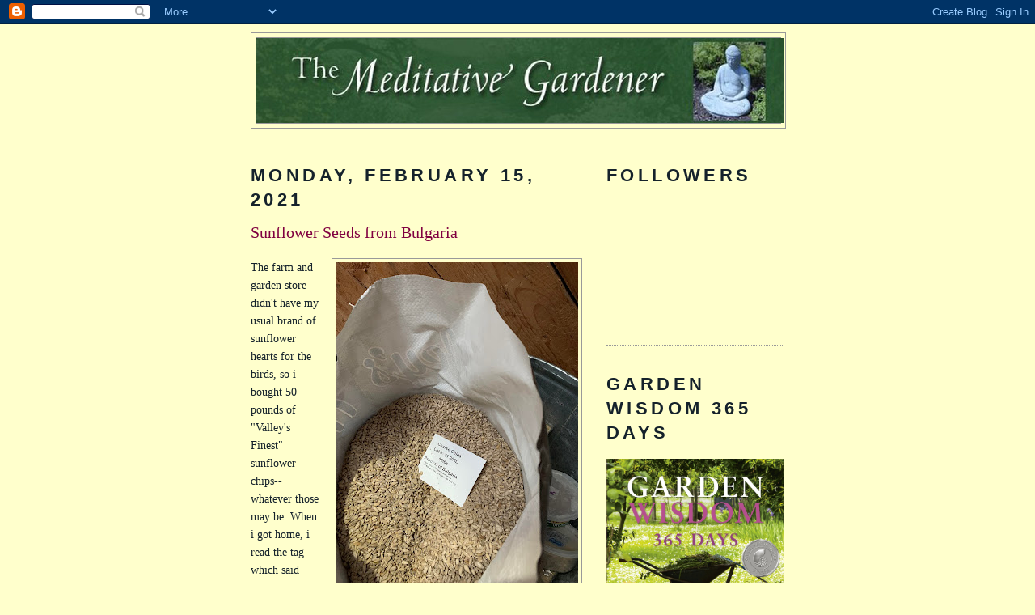

--- FILE ---
content_type: text/html; charset=UTF-8
request_url: https://themeditativegardener.blogspot.com/2021/02/sunflower-seeds-from-bulgaria.html
body_size: 18690
content:
<!DOCTYPE html>
<html dir='ltr'>
<head>
<link href='https://www.blogger.com/static/v1/widgets/2944754296-widget_css_bundle.css' rel='stylesheet' type='text/css'/>
<meta content='text/html; charset=UTF-8' http-equiv='Content-Type'/>
<meta content='blogger' name='generator'/>
<link href='https://themeditativegardener.blogspot.com/favicon.ico' rel='icon' type='image/x-icon'/>
<link href='https://themeditativegardener.blogspot.com/2021/02/sunflower-seeds-from-bulgaria.html' rel='canonical'/>
<link rel="alternate" type="application/atom+xml" title="The Meditative Gardener - Atom" href="https://themeditativegardener.blogspot.com/feeds/posts/default" />
<link rel="alternate" type="application/rss+xml" title="The Meditative Gardener - RSS" href="https://themeditativegardener.blogspot.com/feeds/posts/default?alt=rss" />
<link rel="service.post" type="application/atom+xml" title="The Meditative Gardener - Atom" href="https://www.blogger.com/feeds/2863575291036670770/posts/default" />

<link rel="alternate" type="application/atom+xml" title="The Meditative Gardener - Atom" href="https://themeditativegardener.blogspot.com/feeds/2168898585149336417/comments/default" />
<!--Can't find substitution for tag [blog.ieCssRetrofitLinks]-->
<link href='https://blogger.googleusercontent.com/img/b/R29vZ2xl/AVvXsEgQu2p2OOjnnP20uNuTayrcX1Yuv4CWxgF-qxqvSa4y_6c9Jl6oszezwkP96gSCyYaPwdjqNNUdZ8MyqjkfZkGq5Mbv8P_2usw6SYowhuBK_DRkFcCMsEvDloBuBDvDaNKo9m3d1HpRtB39/w300-h400/sunflower+seed+from+Bulgaria.jpg' rel='image_src'/>
<meta content='https://themeditativegardener.blogspot.com/2021/02/sunflower-seeds-from-bulgaria.html' property='og:url'/>
<meta content='Sunflower Seeds from Bulgaria' property='og:title'/>
<meta content='The farm and garden store didn&#39;t have my usual brand of sunflower hearts for the birds, so i bought 50 pounds of &quot;Valley&#39;s Finest&quot; sunflower...' property='og:description'/>
<meta content='https://blogger.googleusercontent.com/img/b/R29vZ2xl/AVvXsEgQu2p2OOjnnP20uNuTayrcX1Yuv4CWxgF-qxqvSa4y_6c9Jl6oszezwkP96gSCyYaPwdjqNNUdZ8MyqjkfZkGq5Mbv8P_2usw6SYowhuBK_DRkFcCMsEvDloBuBDvDaNKo9m3d1HpRtB39/w1200-h630-p-k-no-nu/sunflower+seed+from+Bulgaria.jpg' property='og:image'/>
<title>The Meditative Gardener: Sunflower Seeds from Bulgaria</title>
<style id='page-skin-1' type='text/css'><!--
/*
-----------------------------------------------
Blogger Template Style
Name:     Minima
Date:     26 Feb 2004
Updated by: Blogger Team
----------------------------------------------- */
/* Use this with templates/template-twocol.html */
body {
background:#ffffcc;
margin:0;
color:#15222b;
font:x-small Georgia Serif;
font-size/* */:/**/small;
font-size: /**/small;
text-align: center;
}
a:link {
color:#11593C;
text-decoration:none;
}
a:visited {
color:#800040;
text-decoration:none;
}
a:hover {
color:#800040;
text-decoration:underline;
}
a img {
border-width:0;
}
/* Header
-----------------------------------------------
*/
#header-wrapper {
width:660px;
margin:0 auto 10px;
border:1px solid #999999;
}
#header-inner {
background-position: center;
margin-left: auto;
margin-right: auto;
}
#header {
margin: 5px;
border: 1px solid #999999;
text-align: center;
color:#666666;
}
#header h1 {
margin:5px 5px 0;
padding:15px 20px .25em;
line-height:1.2em;
text-transform:uppercase;
letter-spacing:.2em;
font: normal normal 200% Georgia, Serif;
}
#header a {
color:#666666;
text-decoration:none;
}
#header a:hover {
color:#666666;
}
#header .description {
margin:0 5px 5px;
padding:0 20px 15px;
max-width:700px;
text-transform:uppercase;
letter-spacing:.2em;
line-height: 1.4em;
font: normal normal 78% 'Trebuchet MS', Trebuchet, Arial, Verdana, Sans-serif;
color: #999999;
}
#header img {
margin-left: auto;
margin-right: auto;
}
/* Outer-Wrapper
----------------------------------------------- */
#outer-wrapper {
width: 660px;
margin:0 auto;
padding:10px;
text-align:left;
font: normal normal 110% Georgia, Serif;
}
#main-wrapper {
width: 410px;
float: left;
word-wrap: break-word; /* fix for long text breaking sidebar float in IE */
overflow: hidden;     /* fix for long non-text content breaking IE sidebar float */
}
#sidebar-wrapper {
width: 220px;
float: right;
word-wrap: break-word; /* fix for long text breaking sidebar float in IE */
overflow: hidden;      /* fix for long non-text content breaking IE sidebar float */
}
/* Headings
----------------------------------------------- */
h2 {
margin:1.5em 0 .75em;
font:normal bold 154% 'Trebuchet MS',Trebuchet,Arial,Verdana,Sans-serif;
line-height: 1.4em;
text-transform:uppercase;
letter-spacing:.2em;
color:#15222b;
}
/* Posts
-----------------------------------------------
*/
h2.date-header {
margin:1.5em 0 .5em;
}
.post {
margin:.5em 0 1.5em;
border-bottom:1px dotted #999999;
padding-bottom:1.5em;
}
.post h3 {
margin:.25em 0 0;
padding:0 0 4px;
font-size:140%;
font-weight:normal;
line-height:1.4em;
color:#800040;
}
.post h3 a, .post h3 a:visited, .post h3 strong {
display:block;
text-decoration:none;
color:#800040;
font-weight:normal;
}
.post h3 strong, .post h3 a:hover {
color:#15222b;
}
.post-body {
margin:0 0 .75em;
line-height:1.6em;
}
.post-body blockquote {
line-height:1.3em;
}
.post-footer {
margin: .75em 0;
color:#15222b;
text-transform:uppercase;
letter-spacing:.1em;
font: normal normal 78% 'Trebuchet MS', Trebuchet, Arial, Verdana, Sans-serif;
line-height: 1.4em;
}
.comment-link {
margin-left:.6em;
}
.post img, table.tr-caption-container {
padding:4px;
border:1px solid #999999;
}
.tr-caption-container img {
border: none;
padding: 0;
}
.post blockquote {
margin:1em 20px;
}
.post blockquote p {
margin:.75em 0;
}
/* Comments
----------------------------------------------- */
#comments h4 {
margin:1em 0;
font-weight: bold;
line-height: 1.4em;
text-transform:uppercase;
letter-spacing:.2em;
color: #15222b;
}
#comments-block {
margin:1em 0 1.5em;
line-height:1.6em;
}
#comments-block .comment-author {
margin:.5em 0;
}
#comments-block .comment-body {
margin:.25em 0 0;
}
#comments-block .comment-footer {
margin:-.25em 0 2em;
line-height: 1.4em;
text-transform:uppercase;
letter-spacing:.1em;
}
#comments-block .comment-body p {
margin:0 0 .75em;
}
.deleted-comment {
font-style:italic;
color:gray;
}
#blog-pager-newer-link {
float: left;
}
#blog-pager-older-link {
float: right;
}
#blog-pager {
text-align: center;
}
.feed-links {
clear: both;
line-height: 2.5em;
}
/* Sidebar Content
----------------------------------------------- */
.sidebar {
color: #666666;
line-height: 1.5em;
}
.sidebar ul {
list-style:none;
margin:0 0 0;
padding:0 0 0;
}
.sidebar li {
margin:0;
padding-top:0;
padding-right:0;
padding-bottom:.25em;
padding-left:15px;
text-indent:-15px;
line-height:1.5em;
}
.sidebar .widget, .main .widget {
border-bottom:1px dotted #999999;
margin:0 0 1.5em;
padding:0 0 1.5em;
}
.main .Blog {
border-bottom-width: 0;
}
/* Profile
----------------------------------------------- */
.profile-img {
float: left;
margin-top: 0;
margin-right: 5px;
margin-bottom: 5px;
margin-left: 0;
padding: 4px;
border: 1px solid #999999;
}
.profile-data {
margin:0;
text-transform:uppercase;
letter-spacing:.1em;
font: normal normal 78% 'Trebuchet MS', Trebuchet, Arial, Verdana, Sans-serif;
color: #15222b;
font-weight: bold;
line-height: 1.6em;
}
.profile-datablock {
margin:.5em 0 .5em;
}
.profile-textblock {
margin: 0.5em 0;
line-height: 1.6em;
}
.profile-link {
font: normal normal 78% 'Trebuchet MS', Trebuchet, Arial, Verdana, Sans-serif;
text-transform: uppercase;
letter-spacing: .1em;
}
/* Footer
----------------------------------------------- */
#footer {
width:660px;
clear:both;
margin:0 auto;
padding-top:15px;
line-height: 1.6em;
text-transform:uppercase;
letter-spacing:.1em;
text-align: center;
}

--></style>
<link href='https://www.blogger.com/dyn-css/authorization.css?targetBlogID=2863575291036670770&amp;zx=62475b44-765c-4582-a5ff-5b6fdb535a58' media='none' onload='if(media!=&#39;all&#39;)media=&#39;all&#39;' rel='stylesheet'/><noscript><link href='https://www.blogger.com/dyn-css/authorization.css?targetBlogID=2863575291036670770&amp;zx=62475b44-765c-4582-a5ff-5b6fdb535a58' rel='stylesheet'/></noscript>
<meta name='google-adsense-platform-account' content='ca-host-pub-1556223355139109'/>
<meta name='google-adsense-platform-domain' content='blogspot.com'/>

</head>
<body>
<div class='navbar section' id='navbar'><div class='widget Navbar' data-version='1' id='Navbar1'><script type="text/javascript">
    function setAttributeOnload(object, attribute, val) {
      if(window.addEventListener) {
        window.addEventListener('load',
          function(){ object[attribute] = val; }, false);
      } else {
        window.attachEvent('onload', function(){ object[attribute] = val; });
      }
    }
  </script>
<div id="navbar-iframe-container"></div>
<script type="text/javascript" src="https://apis.google.com/js/platform.js"></script>
<script type="text/javascript">
      gapi.load("gapi.iframes:gapi.iframes.style.bubble", function() {
        if (gapi.iframes && gapi.iframes.getContext) {
          gapi.iframes.getContext().openChild({
              url: 'https://www.blogger.com/navbar/2863575291036670770?po\x3d2168898585149336417\x26origin\x3dhttps://themeditativegardener.blogspot.com',
              where: document.getElementById("navbar-iframe-container"),
              id: "navbar-iframe"
          });
        }
      });
    </script><script type="text/javascript">
(function() {
var script = document.createElement('script');
script.type = 'text/javascript';
script.src = '//pagead2.googlesyndication.com/pagead/js/google_top_exp.js';
var head = document.getElementsByTagName('head')[0];
if (head) {
head.appendChild(script);
}})();
</script>
</div></div>
<div id='outer-wrapper'><div id='wrap2'>
<!-- skip links for text browsers -->
<span id='skiplinks' style='display:none;'>
<a href='#main'>skip to main </a> |
      <a href='#sidebar'>skip to sidebar</a>
</span>
<div id='header-wrapper'>
<div class='header section' id='header'><div class='widget Header' data-version='1' id='Header1'>
<div id='header-inner'>
<a href='https://themeditativegardener.blogspot.com/' style='display: block'>
<img alt='The Meditative Gardener' height='105px; ' id='Header1_headerimg' src='https://blogger.googleusercontent.com/img/b/R29vZ2xl/AVvXsEgzhx3yfc1uwn5n7BJ64szwUmFhl1py1StSLc6XwEeASh3KrhXh0do_sJHK8yl9OPJ-XeDQ7cPi8TSw5_q1l0UTNYmG6vag1jQSZmT2zC9HhJKcpLWsDW36_W_vvskdUy7CvHTZ2wGr40Qb/s1600-r/TMG_BlogMastheadflat2_edited.jpg' style='display: block' width='653px; '/>
</a>
</div>
</div></div>
</div>
<div id='content-wrapper'>
<div id='crosscol-wrapper' style='text-align:center'>
<div class='crosscol no-items section' id='crosscol'></div>
</div>
<div id='main-wrapper'>
<div class='main section' id='main'><div class='widget Blog' data-version='1' id='Blog1'>
<div class='blog-posts hfeed'>

          <div class="date-outer">
        
<h2 class='date-header'><span>Monday, February 15, 2021</span></h2>

          <div class="date-posts">
        
<div class='post-outer'>
<div class='post hentry uncustomized-post-template' itemprop='blogPost' itemscope='itemscope' itemtype='http://schema.org/BlogPosting'>
<meta content='https://blogger.googleusercontent.com/img/b/R29vZ2xl/AVvXsEgQu2p2OOjnnP20uNuTayrcX1Yuv4CWxgF-qxqvSa4y_6c9Jl6oszezwkP96gSCyYaPwdjqNNUdZ8MyqjkfZkGq5Mbv8P_2usw6SYowhuBK_DRkFcCMsEvDloBuBDvDaNKo9m3d1HpRtB39/w300-h400/sunflower+seed+from+Bulgaria.jpg' itemprop='image_url'/>
<meta content='2863575291036670770' itemprop='blogId'/>
<meta content='2168898585149336417' itemprop='postId'/>
<a name='2168898585149336417'></a>
<h3 class='post-title entry-title' itemprop='name'>
Sunflower Seeds from Bulgaria
</h3>
<div class='post-header'>
<div class='post-header-line-1'></div>
</div>
<div class='post-body entry-content' id='post-body-2168898585149336417' itemprop='description articleBody'>
<p></p><div class="separator" style="clear: both; text-align: center;"><a href="https://blogger.googleusercontent.com/img/b/R29vZ2xl/AVvXsEgQu2p2OOjnnP20uNuTayrcX1Yuv4CWxgF-qxqvSa4y_6c9Jl6oszezwkP96gSCyYaPwdjqNNUdZ8MyqjkfZkGq5Mbv8P_2usw6SYowhuBK_DRkFcCMsEvDloBuBDvDaNKo9m3d1HpRtB39/s2048/sunflower+seed+from+Bulgaria.jpg" style="clear: right; float: right; margin-bottom: 1em; margin-left: 1em;"><img border="0" data-original-height="2048" data-original-width="1536" height="400" src="https://blogger.googleusercontent.com/img/b/R29vZ2xl/AVvXsEgQu2p2OOjnnP20uNuTayrcX1Yuv4CWxgF-qxqvSa4y_6c9Jl6oszezwkP96gSCyYaPwdjqNNUdZ8MyqjkfZkGq5Mbv8P_2usw6SYowhuBK_DRkFcCMsEvDloBuBDvDaNKo9m3d1HpRtB39/w300-h400/sunflower+seed+from+Bulgaria.jpg" width="300" /></a></div>The farm and garden store didn't have my usual brand of sunflower hearts for the birds, so i bought 50 pounds of "Valley's Finest" sunflower chips--whatever those may be. When i got home, i read the tag which said "Product of Bulgaria."&nbsp;<div><br /></div><div>My local birds are eating non-local sunflower seeds. I try ever so hard to locavore my diet, but the wild birds around here are eating Bulgarian sunflower seeds. Bulgaria is the largest exporter of sunflower seeds in the world.</div><div><br /></div><div>Hmmm. I wonder where the sunflower seeds i use to make granola come from. Maybe i'm not as locavore as i would like to think.</div><div><br /></div><div>Today, i express my gratitude to unknown farmers in Bulgaria for sending sunflower seeds to my home. My birds couldn't live without them. In fact, we need everyone in the world in order for our own lives to continue.</div><div><br /></div><div>Contrary to the beliefs of the individualistic culture of our Western society, no one is a self-made man or woman. We all require the support of invisible millions of people. People who are not simply our minions.</div><div><br /></div><div>The farmers who grew these sunflower seeds suffer and love just as we do. We are all inter-being together.<br /><p></p><p><br /></p><div class="separator" style="clear: both; text-align: center;"><a href="https://blogger.googleusercontent.com/img/b/R29vZ2xl/AVvXsEiwrUMsbKRUxbm86BM21GZTbiJZrQr3Z1T1y1It6r_04QizgCNAqdplxyXeigXYa_BgaY6e6Bi4g9nXMw2Cuy2Vt55HO_dBSB4uU7NavTfb0dPWCAXmYDepqz81zLAcRui2-mmsqIieUljB/s800/jacqueline_o_gara_1390767_unsplash_+sunflowers+in+Bulgaria.jpg" style="margin-left: 1em; margin-right: 1em;"><img border="0" data-original-height="593" data-original-width="800" height="296" src="https://blogger.googleusercontent.com/img/b/R29vZ2xl/AVvXsEiwrUMsbKRUxbm86BM21GZTbiJZrQr3Z1T1y1It6r_04QizgCNAqdplxyXeigXYa_BgaY6e6Bi4g9nXMw2Cuy2Vt55HO_dBSB4uU7NavTfb0dPWCAXmYDepqz81zLAcRui2-mmsqIieUljB/w400-h296/jacqueline_o_gara_1390767_unsplash_+sunflowers+in+Bulgaria.jpg" width="400" /></a></div><br /><p><br /></p></div>
<div style='clear: both;'></div>
</div>
<div class='post-footer'>
<div class='post-footer-line post-footer-line-1'>
<span class='post-author vcard'>
Posted by
<span class='fn' itemprop='author' itemscope='itemscope' itemtype='http://schema.org/Person'>
<meta content='https://www.blogger.com/profile/10978127683134282409' itemprop='url'/>
<a class='g-profile' href='https://www.blogger.com/profile/10978127683134282409' rel='author' title='author profile'>
<span itemprop='name'>Cheryl Wilfong</span>
</a>
</span>
</span>
<span class='post-timestamp'>
at
<meta content='https://themeditativegardener.blogspot.com/2021/02/sunflower-seeds-from-bulgaria.html' itemprop='url'/>
<a class='timestamp-link' href='https://themeditativegardener.blogspot.com/2021/02/sunflower-seeds-from-bulgaria.html' rel='bookmark' title='permanent link'><abbr class='published' itemprop='datePublished' title='2021-02-15T04:00:00-05:00'>4:00&#8239;AM</abbr></a>
</span>
<span class='post-comment-link'>
</span>
<span class='post-icons'>
<span class='item-control blog-admin pid-1682703274'>
<a href='https://www.blogger.com/post-edit.g?blogID=2863575291036670770&postID=2168898585149336417&from=pencil' title='Edit Post'>
<img alt='' class='icon-action' height='18' src='https://resources.blogblog.com/img/icon18_edit_allbkg.gif' width='18'/>
</a>
</span>
</span>
<div class='post-share-buttons goog-inline-block'>
<a class='goog-inline-block share-button sb-email' href='https://www.blogger.com/share-post.g?blogID=2863575291036670770&postID=2168898585149336417&target=email' target='_blank' title='Email This'><span class='share-button-link-text'>Email This</span></a><a class='goog-inline-block share-button sb-blog' href='https://www.blogger.com/share-post.g?blogID=2863575291036670770&postID=2168898585149336417&target=blog' onclick='window.open(this.href, "_blank", "height=270,width=475"); return false;' target='_blank' title='BlogThis!'><span class='share-button-link-text'>BlogThis!</span></a><a class='goog-inline-block share-button sb-twitter' href='https://www.blogger.com/share-post.g?blogID=2863575291036670770&postID=2168898585149336417&target=twitter' target='_blank' title='Share to X'><span class='share-button-link-text'>Share to X</span></a><a class='goog-inline-block share-button sb-facebook' href='https://www.blogger.com/share-post.g?blogID=2863575291036670770&postID=2168898585149336417&target=facebook' onclick='window.open(this.href, "_blank", "height=430,width=640"); return false;' target='_blank' title='Share to Facebook'><span class='share-button-link-text'>Share to Facebook</span></a><a class='goog-inline-block share-button sb-pinterest' href='https://www.blogger.com/share-post.g?blogID=2863575291036670770&postID=2168898585149336417&target=pinterest' target='_blank' title='Share to Pinterest'><span class='share-button-link-text'>Share to Pinterest</span></a>
</div>
</div>
<div class='post-footer-line post-footer-line-2'>
<span class='post-labels'>
Labels:
<a href='https://themeditativegardener.blogspot.com/search/label/birds' rel='tag'>birds</a>,
<a href='https://themeditativegardener.blogspot.com/search/label/Bulgaria' rel='tag'>Bulgaria</a>,
<a href='https://themeditativegardener.blogspot.com/search/label/culture' rel='tag'>culture</a>,
<a href='https://themeditativegardener.blogspot.com/search/label/diet' rel='tag'>diet</a>,
<a href='https://themeditativegardener.blogspot.com/search/label/farmers' rel='tag'>farmers</a>,
<a href='https://themeditativegardener.blogspot.com/search/label/garden%20store' rel='tag'>garden store</a>,
<a href='https://themeditativegardener.blogspot.com/search/label/granola' rel='tag'>granola</a>,
<a href='https://themeditativegardener.blogspot.com/search/label/gratitude' rel='tag'>gratitude</a>,
<a href='https://themeditativegardener.blogspot.com/search/label/home' rel='tag'>home</a>,
<a href='https://themeditativegardener.blogspot.com/search/label/individualistic' rel='tag'>individualistic</a>,
<a href='https://themeditativegardener.blogspot.com/search/label/interbeing' rel='tag'>interbeing</a>,
<a href='https://themeditativegardener.blogspot.com/search/label/live' rel='tag'>live</a>,
<a href='https://themeditativegardener.blogspot.com/search/label/locavore' rel='tag'>locavore</a>,
<a href='https://themeditativegardener.blogspot.com/search/label/love' rel='tag'>love</a>,
<a href='https://themeditativegardener.blogspot.com/search/label/self-made' rel='tag'>self-made</a>,
<a href='https://themeditativegardener.blogspot.com/search/label/suffering' rel='tag'>suffering</a>,
<a href='https://themeditativegardener.blogspot.com/search/label/sunflower%20seeds' rel='tag'>sunflower seeds</a>,
<a href='https://themeditativegardener.blogspot.com/search/label/support' rel='tag'>support</a>,
<a href='https://themeditativegardener.blogspot.com/search/label/Western%20society' rel='tag'>Western society</a>
</span>
</div>
<div class='post-footer-line post-footer-line-3'>
<span class='post-location'>
</span>
</div>
</div>
</div>
<div class='comments' id='comments'>
<a name='comments'></a>
<h4>1 comment:</h4>
<div class='comments-content'>
<script async='async' src='' type='text/javascript'></script>
<script type='text/javascript'>
    (function() {
      var items = null;
      var msgs = null;
      var config = {};

// <![CDATA[
      var cursor = null;
      if (items && items.length > 0) {
        cursor = parseInt(items[items.length - 1].timestamp) + 1;
      }

      var bodyFromEntry = function(entry) {
        var text = (entry &&
                    ((entry.content && entry.content.$t) ||
                     (entry.summary && entry.summary.$t))) ||
            '';
        if (entry && entry.gd$extendedProperty) {
          for (var k in entry.gd$extendedProperty) {
            if (entry.gd$extendedProperty[k].name == 'blogger.contentRemoved') {
              return '<span class="deleted-comment">' + text + '</span>';
            }
          }
        }
        return text;
      }

      var parse = function(data) {
        cursor = null;
        var comments = [];
        if (data && data.feed && data.feed.entry) {
          for (var i = 0, entry; entry = data.feed.entry[i]; i++) {
            var comment = {};
            // comment ID, parsed out of the original id format
            var id = /blog-(\d+).post-(\d+)/.exec(entry.id.$t);
            comment.id = id ? id[2] : null;
            comment.body = bodyFromEntry(entry);
            comment.timestamp = Date.parse(entry.published.$t) + '';
            if (entry.author && entry.author.constructor === Array) {
              var auth = entry.author[0];
              if (auth) {
                comment.author = {
                  name: (auth.name ? auth.name.$t : undefined),
                  profileUrl: (auth.uri ? auth.uri.$t : undefined),
                  avatarUrl: (auth.gd$image ? auth.gd$image.src : undefined)
                };
              }
            }
            if (entry.link) {
              if (entry.link[2]) {
                comment.link = comment.permalink = entry.link[2].href;
              }
              if (entry.link[3]) {
                var pid = /.*comments\/default\/(\d+)\?.*/.exec(entry.link[3].href);
                if (pid && pid[1]) {
                  comment.parentId = pid[1];
                }
              }
            }
            comment.deleteclass = 'item-control blog-admin';
            if (entry.gd$extendedProperty) {
              for (var k in entry.gd$extendedProperty) {
                if (entry.gd$extendedProperty[k].name == 'blogger.itemClass') {
                  comment.deleteclass += ' ' + entry.gd$extendedProperty[k].value;
                } else if (entry.gd$extendedProperty[k].name == 'blogger.displayTime') {
                  comment.displayTime = entry.gd$extendedProperty[k].value;
                }
              }
            }
            comments.push(comment);
          }
        }
        return comments;
      };

      var paginator = function(callback) {
        if (hasMore()) {
          var url = config.feed + '?alt=json&v=2&orderby=published&reverse=false&max-results=50';
          if (cursor) {
            url += '&published-min=' + new Date(cursor).toISOString();
          }
          window.bloggercomments = function(data) {
            var parsed = parse(data);
            cursor = parsed.length < 50 ? null
                : parseInt(parsed[parsed.length - 1].timestamp) + 1
            callback(parsed);
            window.bloggercomments = null;
          }
          url += '&callback=bloggercomments';
          var script = document.createElement('script');
          script.type = 'text/javascript';
          script.src = url;
          document.getElementsByTagName('head')[0].appendChild(script);
        }
      };
      var hasMore = function() {
        return !!cursor;
      };
      var getMeta = function(key, comment) {
        if ('iswriter' == key) {
          var matches = !!comment.author
              && comment.author.name == config.authorName
              && comment.author.profileUrl == config.authorUrl;
          return matches ? 'true' : '';
        } else if ('deletelink' == key) {
          return config.baseUri + '/comment/delete/'
               + config.blogId + '/' + comment.id;
        } else if ('deleteclass' == key) {
          return comment.deleteclass;
        }
        return '';
      };

      var replybox = null;
      var replyUrlParts = null;
      var replyParent = undefined;

      var onReply = function(commentId, domId) {
        if (replybox == null) {
          // lazily cache replybox, and adjust to suit this style:
          replybox = document.getElementById('comment-editor');
          if (replybox != null) {
            replybox.height = '250px';
            replybox.style.display = 'block';
            replyUrlParts = replybox.src.split('#');
          }
        }
        if (replybox && (commentId !== replyParent)) {
          replybox.src = '';
          document.getElementById(domId).insertBefore(replybox, null);
          replybox.src = replyUrlParts[0]
              + (commentId ? '&parentID=' + commentId : '')
              + '#' + replyUrlParts[1];
          replyParent = commentId;
        }
      };

      var hash = (window.location.hash || '#').substring(1);
      var startThread, targetComment;
      if (/^comment-form_/.test(hash)) {
        startThread = hash.substring('comment-form_'.length);
      } else if (/^c[0-9]+$/.test(hash)) {
        targetComment = hash.substring(1);
      }

      // Configure commenting API:
      var configJso = {
        'maxDepth': config.maxThreadDepth
      };
      var provider = {
        'id': config.postId,
        'data': items,
        'loadNext': paginator,
        'hasMore': hasMore,
        'getMeta': getMeta,
        'onReply': onReply,
        'rendered': true,
        'initComment': targetComment,
        'initReplyThread': startThread,
        'config': configJso,
        'messages': msgs
      };

      var render = function() {
        if (window.goog && window.goog.comments) {
          var holder = document.getElementById('comment-holder');
          window.goog.comments.render(holder, provider);
        }
      };

      // render now, or queue to render when library loads:
      if (window.goog && window.goog.comments) {
        render();
      } else {
        window.goog = window.goog || {};
        window.goog.comments = window.goog.comments || {};
        window.goog.comments.loadQueue = window.goog.comments.loadQueue || [];
        window.goog.comments.loadQueue.push(render);
      }
    })();
// ]]>
  </script>
<div id='comment-holder'>
<div class="comment-thread toplevel-thread"><ol id="top-ra"><li class="comment" id="c8652542021735077147"><div class="avatar-image-container"><img src="//3.bp.blogspot.com/-uuR_y4-cH0M/WqcS3o1rwUI/AAAAAAAAle4/MBdLZ8wFeekTsf5JrAgvMye329VWDWMiwCK4BGAYYCw/s35/P8081255.jpg" alt=""/></div><div class="comment-block"><div class="comment-header"><cite class="user"><a href="https://www.blogger.com/profile/16194325535496408116" rel="nofollow">Gail</a></cite><span class="icon user "></span><span class="datetime secondary-text"><a rel="nofollow" href="https://themeditativegardener.blogspot.com/2021/02/sunflower-seeds-from-bulgaria.html?showComment=1613420008083#c8652542021735077147">February 15, 2021 at 3:13&#8239;PM</a></span></div><p class="comment-content">Fascinating.<br></p><span class="comment-actions secondary-text"><a class="comment-reply" target="_self" data-comment-id="8652542021735077147">Reply</a><span class="item-control blog-admin blog-admin pid-603641374"><a target="_self" href="https://www.blogger.com/comment/delete/2863575291036670770/8652542021735077147">Delete</a></span></span></div><div class="comment-replies"><div id="c8652542021735077147-rt" class="comment-thread inline-thread hidden"><span class="thread-toggle thread-expanded"><span class="thread-arrow"></span><span class="thread-count"><a target="_self">Replies</a></span></span><ol id="c8652542021735077147-ra" class="thread-chrome thread-expanded"><div></div><div id="c8652542021735077147-continue" class="continue"><a class="comment-reply" target="_self" data-comment-id="8652542021735077147">Reply</a></div></ol></div></div><div class="comment-replybox-single" id="c8652542021735077147-ce"></div></li></ol><div id="top-continue" class="continue"><a class="comment-reply" target="_self">Add comment</a></div><div class="comment-replybox-thread" id="top-ce"></div><div class="loadmore hidden" data-post-id="2168898585149336417"><a target="_self">Load more...</a></div></div>
</div>
</div>
<p class='comment-footer'>
<div class='comment-form'>
<a name='comment-form'></a>
<p>
</p>
<a href='https://www.blogger.com/comment/frame/2863575291036670770?po=2168898585149336417&hl=en&saa=85391&origin=https://themeditativegardener.blogspot.com' id='comment-editor-src'></a>
<iframe allowtransparency='true' class='blogger-iframe-colorize blogger-comment-from-post' frameborder='0' height='410px' id='comment-editor' name='comment-editor' src='' width='100%'></iframe>
<script src='https://www.blogger.com/static/v1/jsbin/2830521187-comment_from_post_iframe.js' type='text/javascript'></script>
<script type='text/javascript'>
      BLOG_CMT_createIframe('https://www.blogger.com/rpc_relay.html');
    </script>
</div>
</p>
<div id='backlinks-container'>
<div id='Blog1_backlinks-container'>
</div>
</div>
</div>
</div>

        </div></div>
      
</div>
<div class='blog-pager' id='blog-pager'>
<span id='blog-pager-newer-link'>
<a class='blog-pager-newer-link' href='https://themeditativegardener.blogspot.com/2021/02/deer-eating-my-shrubs.html' id='Blog1_blog-pager-newer-link' title='Newer Post'>Newer Post</a>
</span>
<span id='blog-pager-older-link'>
<a class='blog-pager-older-link' href='https://themeditativegardener.blogspot.com/2021/02/boot-full-of-seeds.html' id='Blog1_blog-pager-older-link' title='Older Post'>Older Post</a>
</span>
<a class='home-link' href='https://themeditativegardener.blogspot.com/'>Home</a>
</div>
<div class='clear'></div>
<div class='post-feeds'>
<div class='feed-links'>
Subscribe to:
<a class='feed-link' href='https://themeditativegardener.blogspot.com/feeds/2168898585149336417/comments/default' target='_blank' type='application/atom+xml'>Post Comments (Atom)</a>
</div>
</div>
</div></div>
</div>
<div id='sidebar-wrapper'>
<div class='sidebar section' id='sidebar'><div class='widget Followers' data-version='1' id='Followers1'>
<h2 class='title'>Followers</h2>
<div class='widget-content'>
<div id='Followers1-wrapper'>
<div style='margin-right:2px;'>
<div><script type="text/javascript" src="https://apis.google.com/js/platform.js"></script>
<div id="followers-iframe-container"></div>
<script type="text/javascript">
    window.followersIframe = null;
    function followersIframeOpen(url) {
      gapi.load("gapi.iframes", function() {
        if (gapi.iframes && gapi.iframes.getContext) {
          window.followersIframe = gapi.iframes.getContext().openChild({
            url: url,
            where: document.getElementById("followers-iframe-container"),
            messageHandlersFilter: gapi.iframes.CROSS_ORIGIN_IFRAMES_FILTER,
            messageHandlers: {
              '_ready': function(obj) {
                window.followersIframe.getIframeEl().height = obj.height;
              },
              'reset': function() {
                window.followersIframe.close();
                followersIframeOpen("https://www.blogger.com/followers/frame/2863575291036670770?colors\x3dCgt0cmFuc3BhcmVudBILdHJhbnNwYXJlbnQaByM2NjY2NjYiByMxMTU5M0MqByNmZmZmY2MyByM4MDAwNDA6ByM2NjY2NjZCByMxMTU5M0NKByM5OTk5OTlSByMxMTU5M0NaC3RyYW5zcGFyZW50\x26pageSize\x3d21\x26hl\x3den\x26origin\x3dhttps://themeditativegardener.blogspot.com");
              },
              'open': function(url) {
                window.followersIframe.close();
                followersIframeOpen(url);
              }
            }
          });
        }
      });
    }
    followersIframeOpen("https://www.blogger.com/followers/frame/2863575291036670770?colors\x3dCgt0cmFuc3BhcmVudBILdHJhbnNwYXJlbnQaByM2NjY2NjYiByMxMTU5M0MqByNmZmZmY2MyByM4MDAwNDA6ByM2NjY2NjZCByMxMTU5M0NKByM5OTk5OTlSByMxMTU5M0NaC3RyYW5zcGFyZW50\x26pageSize\x3d21\x26hl\x3den\x26origin\x3dhttps://themeditativegardener.blogspot.com");
  </script></div>
</div>
</div>
<div class='clear'></div>
</div>
</div>
<div class='widget Image' data-version='1' id='Image17'>
<h2>Garden Wisdom 365 Days</h2>
<div class='widget-content'>
<a href='http://gardenwisdom365.com/'>
<img alt='Garden Wisdom 365 Days' height='220' id='Image17_img' src='https://blogger.googleusercontent.com/img/b/R29vZ2xl/AVvXsEicoW8NEmSzRQGSVWUvLfsEx2t9VecEg8p5a1yCjpmYl8UZnygB5hXdP1D0dlhBoDsyFXU0B4DnQK0dCNwJCVLWOkcq_8wxNezVZhuKGOUaizTqHSZzzgFfw4Wk76cJCb_dvMDOyx0BTUHu/s1600/GW_053018_COVmed.jpg' width='220'/>
</a>
<br/>
<span class='caption'>A blog post for every day of the year</span>
</div>
<div class='clear'></div>
</div>
<div class='widget Image' data-version='1' id='Image18'>
<h2>All My Relations</h2>
<div class='widget-content'>
<a href='https://www.indiebound.org/book/9780997272956'>
<img alt='All My Relations' height='352' id='Image18_img' src='https://blogger.googleusercontent.com/img/b/R29vZ2xl/AVvXsEhIgTH-m6kQntTMkNY8jdGl4mxVBOG7tAq9PvB_s26FkLIHB2Djx8lKjD2NT4yK3-TckNBvneubBDan0cbvqkxLygSo0THlpZ82cyNJz4O_Sj9RpSNyBBNypgvuILFbmLxvy_N424Dglc_x/s1600/All+My+Relations.jpg' width='220'/>
</a>
<br/>
<span class='caption'>a collection of memoir and Dharma essays</span>
</div>
<div class='clear'></div>
</div><div class='widget Image' data-version='1' id='Image16'>
<h2>This blog wins another award!</h2>
<div class='widget-content'>
<img alt='This blog wins another award!' height='161' id='Image16_img' src='https://blogger.googleusercontent.com/img/b/R29vZ2xl/AVvXsEj9DOd1axH_-yfEYmWO1kXjRSRhqyrNsD1zA32Yc8KdQgbaUZlpakM-TpxmKUb_u-QgveEyz8wTYM0QkKbAbfX0xU5zNheJXlJrf0Dz9AA3RCKmTIRO_x-mPPmBVWiMgmfr5UyTlBK-mGN-/s1600/Top+52+blogs+for+2017.png' width='220'/>
<br/>
<span class='caption'>You have to follow The Meditative Gardener</span>
</div>
<div class='clear'></div>
</div><div class='widget Image' data-version='1' id='Image19'>
<h2>Lost, But Found</h2>
<div class='widget-content'>
<a href='https://www.indiebound.org/book/9780982566466'>
<img alt='Lost, But Found' height='352' id='Image19_img' src='https://blogger.googleusercontent.com/img/b/R29vZ2xl/AVvXsEjt_mU06k0tplgyE4Rxwk1XQbbm0_D_a5uaW0LwK7QrArFbeHOOBhygtBSTiyxpXZ51UvBoS-JUQijslCMg3buAM6rASq3jXcypxt7-z_Z7coahfHMSQz7rs0HCvH2Igv7GoYH5a8ZC46nv/s1600/LostButFound_COV+small.jpg' width='220'/>
</a>
<br/>
<span class='caption'>a collection of memoir and Dharma essays</span>
</div>
<div class='clear'></div>
</div><div class='widget Text' data-version='1' id='Text2'>
<h2 class='title'>Winner of 8 Book Awards</h2>
<div class='widget-content'>
The Meditative Gardener has bling!<br />3 Gold Medals &amp;<br />5 Silvers<br />
</div>
<div class='clear'></div>
</div><div class='widget Image' data-version='1' id='Image1'>
<h2>Give the Gift of Joy</h2>
<div class='widget-content'>
<a href='http://www.meditativegardener.com/order.html'>
<img alt='Give the Gift of Joy' height='100' id='Image1_img' src='//1.bp.blogspot.com/_A3HhMXzrjW8/S87N_Z3vkgI/AAAAAAAAACY/NS5WNr3cSss/S660/TMG+cover+square.jpg' width='100'/>
</a>
<br/>
<span class='caption'>Just holding this book in your hands is a meditative experience. Order it now. Directly from the author.</span>
</div>
<div class='clear'></div>
</div><div class='widget HTML' data-version='1' id='HTML1'>
<h2 class='title'>The Meditative Gardener's Fan Box</h2>
<div class='widget-content'>
<script src="//static.ak.facebook.com/js/api_lib/v0.4/FeatureLoader.js.php/en_US" type="text/javascript"></script><script type="text/javascript">FB.init("3d7538d95c673b1949880e3a1159424f");</script><fb:fan connections="10" width="300" profile_id="138374173187" stream="1"></fb:fan><div style="font-size:8px; padding-left:10px"><a href="http://www.facebook.com/pages/The-Meditative-Gardener/138374173187">The Meditative Gardener</a> on Facebook</div>
</div>
<div class='clear'></div>
</div><div class='widget Image' data-version='1' id='Image8'>
<h2>Inspire Yourself!           Dig into The Meditative Gardener blog.</h2>
<div class='widget-content'>
<a href='http://www.amazon.com/The-Meditative-Gardener-Best-ebook/dp/B00E1PLLYE/ref=sr_1_3?ie=UTF8&qid=1374514995&sr=8-3&keywords=the+meditative+gardener'>
<img alt='Inspire Yourself!           Dig into The Meditative Gardener blog.' height='220' id='Image8_img' src='https://blogger.googleusercontent.com/img/b/R29vZ2xl/AVvXsEil_q-A9bps9HkY6oyaCWXc754dZemISm9n1_9G4H0sUMvHTue7B4U1puLvNx9NfufKdtFdVoS7kdVDSBzFm-r_TsAoIW9jw-826j3bu9Ca34jgIrkLYNF6FKlL3Fqkf0XE2AmK4FpA1Nlc/s220/COVER_BestOfTheBlog2010-bowker.jpg' width='138'/>
</a>
<br/>
<span class='caption'>Download The Best of the Blog onto your Kindle.</span>
</div>
<div class='clear'></div>
</div><div class='widget Image' data-version='1' id='Image9'>
<div class='widget-content'>
<a href='http://www.amazon.com/The-Meditative-Gardener-Best-ebook/dp/B0086POXJA/ref=sr_1_4?ie=UTF8&qid=1374515432&sr=8-4&keywords=the+meditative+gardener'>
<img alt='' height='220' id='Image9_img' src='https://blogger.googleusercontent.com/img/b/R29vZ2xl/AVvXsEi7AzhwhPBi0epe7gjkDInR6Ewl-oWOVKf_zC4o_xxahpcZJFuyGIFSdHtN1m9dOpbJipl6AwAjrrvWaCADA4VuyKU-y45FVbuWbVksulODKvCzCADcBmZUov4_nphFY2iTBWO3_jkvW9BW/s220/COVER_BestOfTheBlog2011-bowker.jpg' width='138'/>
</a>
<br/>
<span class='caption'>Download The Best of the Blog onto your Kindle</span>
</div>
<div class='clear'></div>
</div><div class='widget Image' data-version='1' id='Image10'>
<h2>Take Note</h2>
<div class='widget-content'>
<a href='http://www.meditativegardener.com/order.html'>
<img alt='Take Note' height='220' id='Image10_img' src='https://blogger.googleusercontent.com/img/b/R29vZ2xl/AVvXsEjmoLo2iDvWN_yFegwAY7mp1BY3Np70b1s_Y6e3xcScXoHvs9g64BCRr3OXH12yrLLUL3WHO-M3sVhk8e_6jRNFj8-YcQmL0t-xOV89fKfDRcbZxw7KRhq9Ydfm5NgLSZRWrWxQMXBmftSB/s1600/TMG+Notebook+Cover.jpg' width='140'/>
</a>
<br/>
<span class='caption'>a notebook for your thoughts about the garden or about meditation</span>
</div>
<div class='clear'></div>
</div><div class='widget BlogSearch' data-version='1' id='BlogSearch1'>
<h2 class='title'>Search This Blog</h2>
<div class='widget-content'>
<div id='BlogSearch1_form'>
<form action='https://themeditativegardener.blogspot.com/search' class='gsc-search-box' target='_top'>
<table cellpadding='0' cellspacing='0' class='gsc-search-box'>
<tbody>
<tr>
<td class='gsc-input'>
<input autocomplete='off' class='gsc-input' name='q' size='10' title='search' type='text' value=''/>
</td>
<td class='gsc-search-button'>
<input class='gsc-search-button' title='search' type='submit' value='Search'/>
</td>
</tr>
</tbody>
</table>
</form>
</div>
</div>
<div class='clear'></div>
</div><div class='widget Image' data-version='1' id='Image3'>
<h2>Nautilus Gold Medal Winner</h2>
<div class='widget-content'>
<img alt='Nautilus Gold Medal Winner' height='150' id='Image3_img' src='https://blogger.googleusercontent.com/img/b/R29vZ2xl/AVvXsEiQfnS2YM5HvSMeJER9lsJbGJRySwGxa34-l4v_Rxu7qAE5fG5-aqaZB75LQYNbgmOD_-pBSeVp0G_b_X0zyaL9smxWkRB3qgr4WgzYdL3Hlg2O1CNUh8FvXxy3k0QzTpR84kavfdN3FtLC/s220/Nautilus+Gold.jpg' width='150'/>
<br/>
<span class='caption'>for books promoting spiritual growth and conscious living</span>
</div>
<div class='clear'></div>
</div><div class='widget Image' data-version='1' id='Image2'>
<h2>Blog Award Winner</h2>
<div class='widget-content'>
<img alt='Blog Award Winner' height='135' id='Image2_img' src='https://blogger.googleusercontent.com/img/b/R29vZ2xl/AVvXsEgB2omXk1eUFYZeUAVLLBBYQsn26uFt2KPLgvMUPkxZyCdi00RKWvYL4SRMQ_GBsOOY82RW_NHs7WF_Q86KC-osWzL6PA8omN6aOJr5cz40oV-B6hFhInWlLiek_wVlGxcKj8Ljy5X9SP_4/s220/blogisattvaWinnerSMALL.jpg' width='134'/>
<br/>
<span class='caption'>Best Achievement Blogging on Buddhist Practice or Dharma</span>
</div>
<div class='clear'></div>
</div><div class='widget Image' data-version='1' id='Image11'>
<h2>Winner of Perennial Best-Sellers</h2>
<div class='widget-content'>
<img alt='Winner of Perennial Best-Sellers' height='225' id='Image11_img' src='https://blogger.googleusercontent.com/img/b/R29vZ2xl/AVvXsEjmCLNCiJ9kJ8ZdsK26NyKv9y5jmiFpm5wRVcizipgdvuL1boLdrkf5Lm68rD5bLR74GzEr4KU3m4QEitYBhyphenhyphenzGnop2JfHaLlA5ha-703xVKQOvn3oBcOmeV7thNbQ8WT-rIRORq6NuCG_V/s1600/IPNE+Award.png' width='220'/>
<br/>
<span class='caption'>Independent Publishers of New England</span>
</div>
<div class='clear'></div>
</div><div class='widget Profile' data-version='1' id='Profile1'>
<h2>Contributors</h2>
<div class='widget-content'>
<ul>
<li><a class='profile-name-link g-profile' href='https://www.blogger.com/profile/10978127683134282409' style='background-image: url(//www.blogger.com/img/logo-16.png);'>Cheryl Wilfong</a></li>
<li><a class='profile-name-link g-profile' href='https://www.blogger.com/profile/17595128179765177493' style='background-image: url(//www.blogger.com/img/logo-16.png);'>Lynda for Cheryl</a></li>
<li><a class='profile-name-link g-profile' href='https://www.blogger.com/profile/14780830294354900238' style='background-image: url(//www.blogger.com/img/logo-16.png);'>bahman</a></li>
</ul>
<div class='clear'></div>
</div>
</div><div class='widget Image' data-version='1' id='Image5'>
<h2>Benjamin Franklin Award</h2>
<div class='widget-content'>
<img alt='Benjamin Franklin Award' height='150' id='Image5_img' src='https://blogger.googleusercontent.com/img/b/R29vZ2xl/AVvXsEiUcQkTnOaxHSGDZOKLo3SP6NEZ2sJrkUVgDIlGhzyBDbUK3uPwsxBFKYtMb1r_RCISXK4_YLodWzNRasBO-U2Mgxj0sdBqOMCvdjAFa3eNzBhS3KzcUmXYGXMIbDvViK_O6kWrPGB-127z/s220/Ben+Franklin+Award.jpg' width='150'/>
<br/>
<span class='caption'>for excellence in editorial content and design</span>
</div>
<div class='clear'></div>
</div><div class='widget Image' data-version='1' id='Image7'>
<h2>USA Best Books Award</h2>
<div class='widget-content'>
<img alt='USA Best Books Award' height='150' id='Image7_img' src='https://blogger.googleusercontent.com/img/b/R29vZ2xl/AVvXsEhUtmAhU0aQvgF6f_ipZMsZIARStuktdLSoq8jzwrIb-tsdCjmT3SO3rI8Yb5zKf03vuZf0kufSHkHzRMJL2812jrz2BvXa_pjJUli6k5YSfof4OvPnXwusqZcY6bhwRo6MtlbqJyvCOpye/s220/USA+Book+198_seal_Finalist_2010.jpg' width='150'/>
<br/>
<span class='caption'>for Best Interior Design</span>
</div>
<div class='clear'></div>
</div><div class='widget Image' data-version='1' id='Image6'>
<h2>Next Generation Indie Book Awards</h2>
<div class='widget-content'>
<img alt='Next Generation Indie Book Awards' height='150' id='Image6_img' src='https://blogger.googleusercontent.com/img/b/R29vZ2xl/AVvXsEj7pRp6RitRkHrtM6RJ0_7mDf5TF_zUXS1WtNrEpydYaSqtOLliDGXGVWrB_eicVwk_HaU8vOwvgFFldPn844Io4ZPt4yD8sdbFaJg_sZsWAhWyhVeLIOIAoOfRt5huzby4E-oG6Qh9uQiY/s220/Next+Generation+Indie.jpg' width='150'/>
<br/>
<span class='caption'>Finalist for Best Overall Design and also in the category of Religion</span>
</div>
<div class='clear'></div>
</div><div class='widget Text' data-version='1' id='Text1'>
<div class='widget-content'>
The <span style="font-weight: bold;">Next Generation Indie Book Awards</span> recognize and honor the most exceptional independently published books.<br/>
</div>
<div class='clear'></div>
</div><div class='widget Image' data-version='1' id='Image4'>
<h2>Eric Hoffer Award</h2>
<div class='widget-content'>
<img alt='Eric Hoffer Award' height='166' id='Image4_img' src='https://blogger.googleusercontent.com/img/b/R29vZ2xl/AVvXsEgnpyIPBSI3pWDsvpfI57Z_KSCHojtfnnKCCH07j9mJo3K78PegTbhCEke2V5HlBi_qgNuxIAUJx_gMfsJNCK2o_437XdtR7J0JSzZQbZtqlh1PSi1boBOpUlGRt2tLLpFTsw39BFs07_r1/s220/Eric+Hoffer+Award.jpg' width='82'/>
<br/>
<span class='caption'>Honorable Mention in the Spiritual category</span>
</div>
<div class='clear'></div>
</div><div class='widget Image' data-version='1' id='Image12'>
<h2>Every Good Thing</h2>
<div class='widget-content'>
<a href='http://www.amazon.com/Every-Good-Thing-Cheryl-Wilfong/dp/098256645X/ref=sr_1_1?ie=UTF8&qid=1417436210&sr=8-1&keywords=%22every+good+thing%22+cheryl+wilfong'>
<img alt='Every Good Thing' height='352' id='Image12_img' src='https://blogger.googleusercontent.com/img/b/R29vZ2xl/AVvXsEho_g8vFrVLUbMpDBkHsawWuA3ExWdI0C8JFgLpkMtJOZOCMOhT0mcdRM2dtJZMV6kg3OwfA6-A6kYZUdaQbc-C5WaO1pL4rMA7O3Lm91s4gIahzdc1zC-y_GTBlegHl0SBQoJGk0MkEZBP/s1600/Every+Good+Thing+small.jpg' width='220'/>
</a>
<br/>
<span class='caption'>a collection of memoir and gardening essays</span>
</div>
<div class='clear'></div>
</div><div class='widget Image' data-version='1' id='Image13'>
<h2>Impermanent Immortality</h2>
<div class='widget-content'>
<a href='http://www.amazon.com/s/ref=nb_sb_noss?url=search-alias%3Daps&field-keywords=impermanent%20immortality%20cheryl%20wilfong'>
<img alt='Impermanent Immortality' height='220' id='Image13_img' src='https://blogger.googleusercontent.com/img/b/R29vZ2xl/AVvXsEjAXLnb1NyjB-vHIK7RiKEjiGDLGYIkbKhBPdAai6vsXpqPs-4mCiu4cW73eenyW9mk46c93ROpZqxdxWCTbGGS-4W5FRty33Ff1GZempRWEQXFPSRlZKfXD6Pze29taqkhJiVRNf27C8If/s1600/Impermanent+Immortality+cover.jpg' width='138'/>
</a>
<br/>
<span class='caption'>a collection of memoir and gardening essays</span>
</div>
<div class='clear'></div>
</div><div class='widget Image' data-version='1' id='Image15'>
<h2>That Rascal Mind</h2>
<div class='widget-content'>
<a href='http://www.amazon.com/That-Rascal-Mind-Cheryl-Wilfong-ebook/dp/B004UN5QCU/ref=sr_1_1?ie=UTF8&qid=1417445734&sr=8-1&keywords=that+rascal+mind+cheryl+wilfong'>
<img alt='That Rascal Mind' height='352' id='Image15_img' src='https://blogger.googleusercontent.com/img/b/R29vZ2xl/AVvXsEjUZ8e93ndCUieISF6uI6FbYOS_o-TMhNBJFESYy5ww-SvXpHugyi4W8X_X4gd14VuzPFcdsDkAHgH7Xne9ic53NCp8eXmxooyZdjD79PBVcfcHGodVTPGEZJAh3NFkHezH6J0CuDbjQ11e/s1600/That+Rascal+Mind.jpg' width='220'/>
</a>
<br/>
<span class='caption'>a collection of memoir and gardening essays</span>
</div>
<div class='clear'></div>
</div><div class='widget Image' data-version='1' id='Image14'>
<h2>At the Mercy of the Elements</h2>
<div class='widget-content'>
<a href='http://www.amazon.com/At-Mercy-Elements-Cheryl-Wilfong-ebook/dp/B006PW8TV4/ref=sr_1_1?ie=UTF8&qid=1417445581&sr=8-1&keywords=mercy+of+the+elements+cheryl+wilfong'>
<img alt='At the Mercy of the Elements' height='352' id='Image14_img' src='https://blogger.googleusercontent.com/img/b/R29vZ2xl/AVvXsEhlS8LXpBx8tsGJzpakJRV2AtQHorwLd7o4mA-awVr1gl6GYKKbDfMrJO6m2a9EiElRfM_h9OaAaXP3dHzHVacveVnVAsQPbZPgV5qiKhs_GZYlwhB3a5ZeIJdpO-WF0_s9WV7y8vPyAM38/s1600/At+the+Mercy+of+the+Elements.jpg' width='220'/>
</a>
<br/>
<span class='caption'>a collection of memoir and gardening essays</span>
</div>
<div class='clear'></div>
</div>
<div class='widget LinkList' data-version='1' id='LinkList2'>
<h2>Read my article in Shambhala Sun -- The Garden Path</h2>
<div class='widget-content'>
<ul>
<li><a href='http://shambhalasun.com/index.php?option=com_content&task=view&id=3653&Itemid=0'>Shambhala Sun</a></li>
</ul>
<div class='clear'></div>
</div>
</div><div class='widget TextList' data-version='1' id='TextList1'>
<h2>My Favorite Books</h2>
<div class='widget-content'>
<ul>
<li>Paradise in Plain Sight: Lessons from a Zen Garden</li>
<li>Living as a River: Finding Fearlessness in the Face of Change by Bodhipaksa</li>
<li>The Unobservable Universe: A paradox-free framework for understanding the universe by Scott Tyson</li>
<li>Landscapes of Wonder: Discovering Buddhist Dharma in the Natural World Around Us by Bhikkhu Nyanasobhano</li>
<li>Longing for Certainty: Excursions in Buddhist Wisdom and the Natural World by Bhikkhu Nyanasobhanao</li>
<li>Available Truth by Bhikkhu Nyanasobhano</li>
</ul>
<div class='clear'></div>
</div>
</div><div class='widget BlogArchive' data-version='1' id='BlogArchive1'>
<h2>Blog Archive</h2>
<div class='widget-content'>
<div id='ArchiveList'>
<div id='BlogArchive1_ArchiveList'>
<ul class='hierarchy'>
<li class='archivedate expanded'>
<a class='toggle' href='javascript:void(0)'>
<span class='zippy toggle-open'>

        &#9660;&#160;
      
</span>
</a>
<a class='post-count-link' href='https://themeditativegardener.blogspot.com/2021/'>
2021
</a>
<span class='post-count' dir='ltr'>(92)</span>
<ul class='hierarchy'>
<li class='archivedate collapsed'>
<a class='toggle' href='javascript:void(0)'>
<span class='zippy'>

        &#9658;&#160;
      
</span>
</a>
<a class='post-count-link' href='https://themeditativegardener.blogspot.com/2021/04/'>
April
</a>
<span class='post-count' dir='ltr'>(7)</span>
</li>
</ul>
<ul class='hierarchy'>
<li class='archivedate collapsed'>
<a class='toggle' href='javascript:void(0)'>
<span class='zippy'>

        &#9658;&#160;
      
</span>
</a>
<a class='post-count-link' href='https://themeditativegardener.blogspot.com/2021/03/'>
March
</a>
<span class='post-count' dir='ltr'>(26)</span>
</li>
</ul>
<ul class='hierarchy'>
<li class='archivedate expanded'>
<a class='toggle' href='javascript:void(0)'>
<span class='zippy toggle-open'>

        &#9660;&#160;
      
</span>
</a>
<a class='post-count-link' href='https://themeditativegardener.blogspot.com/2021/02/'>
February
</a>
<span class='post-count' dir='ltr'>(28)</span>
<ul class='posts'>
<li><a href='https://themeditativegardener.blogspot.com/2021/02/pepe-le-pew.html'>Pepe Le Pew</a></li>
<li><a href='https://themeditativegardener.blogspot.com/2021/02/speaking-of-foxes.html'>Speaking of Foxes</a></li>
<li><a href='https://themeditativegardener.blogspot.com/2021/02/turkeys-trudging-through-snow.html'>Turkeys Trudging through the Snow</a></li>
<li><a href='https://themeditativegardener.blogspot.com/2021/02/seed-shortage.html'>Seed Shortage</a></li>
<li><a href='https://themeditativegardener.blogspot.com/2021/02/sugar-on-snow.html'>Sugar on Snow</a></li>
<li><a href='https://themeditativegardener.blogspot.com/2021/02/baby-polka-dots.html'>Baby Polka Dots</a></li>
<li><a href='https://themeditativegardener.blogspot.com/2021/02/pink-thunbergia.html'>Pink Thunbergia</a></li>
<li><a href='https://themeditativegardener.blogspot.com/2021/02/diamond-frost.html'>Diamond Frost</a></li>
<li><a href='https://themeditativegardener.blogspot.com/2021/02/handicapped-black-cap-chickadee.html'>Handicapped Black Cap Chickadee</a></li>
<li><a href='https://themeditativegardener.blogspot.com/2021/02/snowy-sun.html'>Snowy Sun</a></li>
<li><a href='https://themeditativegardener.blogspot.com/2021/02/the-path-of-squirrels.html'>The Path of the Squirrels</a></li>
<li><a href='https://themeditativegardener.blogspot.com/2021/02/gourmet-shrubs-for-deer.html'>Gourmet Shrubs for the Deer</a></li>
<li><a href='https://themeditativegardener.blogspot.com/2021/02/deer-eating-my-shrubs.html'>Deer Eating My Shrubs</a></li>
<li><a href='https://themeditativegardener.blogspot.com/2021/02/sunflower-seeds-from-bulgaria.html'>Sunflower Seeds from Bulgaria</a></li>
<li><a href='https://themeditativegardener.blogspot.com/2021/02/boot-full-of-seeds.html'>Boot Full of Seeds</a></li>
<li><a href='https://themeditativegardener.blogspot.com/2021/02/banana-ketchup.html'>Banana Ketchup</a></li>
<li><a href='https://themeditativegardener.blogspot.com/2021/02/light-shining-through-my-arborvitae.html'>Light Shining Through My Arborvitae</a></li>
<li><a href='https://themeditativegardener.blogspot.com/2021/02/hot-beach-in-snow-country.html'>Hot Beach in Snow Country</a></li>
<li><a href='https://themeditativegardener.blogspot.com/2021/02/baby-its-cold-out-there.html'>Baby, It&#39;s Cold Out There</a></li>
<li><a href='https://themeditativegardener.blogspot.com/2021/02/curating-your-garden.html'>Curating Your Garden</a></li>
<li><a href='https://themeditativegardener.blogspot.com/2021/02/companion-planting.html'>Companion Planting</a></li>
<li><a href='https://themeditativegardener.blogspot.com/2021/02/polka-dots.html'>Polka Dots</a></li>
<li><a href='https://themeditativegardener.blogspot.com/2021/02/snowplow-does-some-transplanting-for-me.html'>Snowplow Does Some Transplanting For Me</a></li>
<li><a href='https://themeditativegardener.blogspot.com/2021/02/frog-in-snow.html'>Frog in Snow</a></li>
<li><a href='https://themeditativegardener.blogspot.com/2021/02/snow-os.html'>Snow O&#39;s</a></li>
<li><a href='https://themeditativegardener.blogspot.com/2021/02/snow-stillness.html'>Snow Stillness</a></li>
<li><a href='https://themeditativegardener.blogspot.com/2021/02/earth-spirit-day.html'>Earth Spirit Day</a></li>
<li><a href='https://themeditativegardener.blogspot.com/2021/02/hyacinths-sprouting.html'>Hyacinths Sprouting</a></li>
</ul>
</li>
</ul>
<ul class='hierarchy'>
<li class='archivedate collapsed'>
<a class='toggle' href='javascript:void(0)'>
<span class='zippy'>

        &#9658;&#160;
      
</span>
</a>
<a class='post-count-link' href='https://themeditativegardener.blogspot.com/2021/01/'>
January
</a>
<span class='post-count' dir='ltr'>(31)</span>
</li>
</ul>
</li>
</ul>
<ul class='hierarchy'>
<li class='archivedate collapsed'>
<a class='toggle' href='javascript:void(0)'>
<span class='zippy'>

        &#9658;&#160;
      
</span>
</a>
<a class='post-count-link' href='https://themeditativegardener.blogspot.com/2020/'>
2020
</a>
<span class='post-count' dir='ltr'>(184)</span>
<ul class='hierarchy'>
<li class='archivedate collapsed'>
<a class='toggle' href='javascript:void(0)'>
<span class='zippy'>

        &#9658;&#160;
      
</span>
</a>
<a class='post-count-link' href='https://themeditativegardener.blogspot.com/2020/12/'>
December
</a>
<span class='post-count' dir='ltr'>(29)</span>
</li>
</ul>
<ul class='hierarchy'>
<li class='archivedate collapsed'>
<a class='toggle' href='javascript:void(0)'>
<span class='zippy'>

        &#9658;&#160;
      
</span>
</a>
<a class='post-count-link' href='https://themeditativegardener.blogspot.com/2020/11/'>
November
</a>
<span class='post-count' dir='ltr'>(26)</span>
</li>
</ul>
<ul class='hierarchy'>
<li class='archivedate collapsed'>
<a class='toggle' href='javascript:void(0)'>
<span class='zippy'>

        &#9658;&#160;
      
</span>
</a>
<a class='post-count-link' href='https://themeditativegardener.blogspot.com/2020/10/'>
October
</a>
<span class='post-count' dir='ltr'>(12)</span>
</li>
</ul>
<ul class='hierarchy'>
<li class='archivedate collapsed'>
<a class='toggle' href='javascript:void(0)'>
<span class='zippy'>

        &#9658;&#160;
      
</span>
</a>
<a class='post-count-link' href='https://themeditativegardener.blogspot.com/2020/09/'>
September
</a>
<span class='post-count' dir='ltr'>(15)</span>
</li>
</ul>
<ul class='hierarchy'>
<li class='archivedate collapsed'>
<a class='toggle' href='javascript:void(0)'>
<span class='zippy'>

        &#9658;&#160;
      
</span>
</a>
<a class='post-count-link' href='https://themeditativegardener.blogspot.com/2020/08/'>
August
</a>
<span class='post-count' dir='ltr'>(22)</span>
</li>
</ul>
<ul class='hierarchy'>
<li class='archivedate collapsed'>
<a class='toggle' href='javascript:void(0)'>
<span class='zippy'>

        &#9658;&#160;
      
</span>
</a>
<a class='post-count-link' href='https://themeditativegardener.blogspot.com/2020/07/'>
July
</a>
<span class='post-count' dir='ltr'>(14)</span>
</li>
</ul>
<ul class='hierarchy'>
<li class='archivedate collapsed'>
<a class='toggle' href='javascript:void(0)'>
<span class='zippy'>

        &#9658;&#160;
      
</span>
</a>
<a class='post-count-link' href='https://themeditativegardener.blogspot.com/2020/06/'>
June
</a>
<span class='post-count' dir='ltr'>(19)</span>
</li>
</ul>
<ul class='hierarchy'>
<li class='archivedate collapsed'>
<a class='toggle' href='javascript:void(0)'>
<span class='zippy'>

        &#9658;&#160;
      
</span>
</a>
<a class='post-count-link' href='https://themeditativegardener.blogspot.com/2020/05/'>
May
</a>
<span class='post-count' dir='ltr'>(8)</span>
</li>
</ul>
<ul class='hierarchy'>
<li class='archivedate collapsed'>
<a class='toggle' href='javascript:void(0)'>
<span class='zippy'>

        &#9658;&#160;
      
</span>
</a>
<a class='post-count-link' href='https://themeditativegardener.blogspot.com/2020/04/'>
April
</a>
<span class='post-count' dir='ltr'>(1)</span>
</li>
</ul>
<ul class='hierarchy'>
<li class='archivedate collapsed'>
<a class='toggle' href='javascript:void(0)'>
<span class='zippy'>

        &#9658;&#160;
      
</span>
</a>
<a class='post-count-link' href='https://themeditativegardener.blogspot.com/2020/03/'>
March
</a>
<span class='post-count' dir='ltr'>(15)</span>
</li>
</ul>
<ul class='hierarchy'>
<li class='archivedate collapsed'>
<a class='toggle' href='javascript:void(0)'>
<span class='zippy'>

        &#9658;&#160;
      
</span>
</a>
<a class='post-count-link' href='https://themeditativegardener.blogspot.com/2020/02/'>
February
</a>
<span class='post-count' dir='ltr'>(16)</span>
</li>
</ul>
<ul class='hierarchy'>
<li class='archivedate collapsed'>
<a class='toggle' href='javascript:void(0)'>
<span class='zippy'>

        &#9658;&#160;
      
</span>
</a>
<a class='post-count-link' href='https://themeditativegardener.blogspot.com/2020/01/'>
January
</a>
<span class='post-count' dir='ltr'>(7)</span>
</li>
</ul>
</li>
</ul>
<ul class='hierarchy'>
<li class='archivedate collapsed'>
<a class='toggle' href='javascript:void(0)'>
<span class='zippy'>

        &#9658;&#160;
      
</span>
</a>
<a class='post-count-link' href='https://themeditativegardener.blogspot.com/2019/'>
2019
</a>
<span class='post-count' dir='ltr'>(155)</span>
<ul class='hierarchy'>
<li class='archivedate collapsed'>
<a class='toggle' href='javascript:void(0)'>
<span class='zippy'>

        &#9658;&#160;
      
</span>
</a>
<a class='post-count-link' href='https://themeditativegardener.blogspot.com/2019/12/'>
December
</a>
<span class='post-count' dir='ltr'>(1)</span>
</li>
</ul>
<ul class='hierarchy'>
<li class='archivedate collapsed'>
<a class='toggle' href='javascript:void(0)'>
<span class='zippy'>

        &#9658;&#160;
      
</span>
</a>
<a class='post-count-link' href='https://themeditativegardener.blogspot.com/2019/11/'>
November
</a>
<span class='post-count' dir='ltr'>(7)</span>
</li>
</ul>
<ul class='hierarchy'>
<li class='archivedate collapsed'>
<a class='toggle' href='javascript:void(0)'>
<span class='zippy'>

        &#9658;&#160;
      
</span>
</a>
<a class='post-count-link' href='https://themeditativegardener.blogspot.com/2019/10/'>
October
</a>
<span class='post-count' dir='ltr'>(27)</span>
</li>
</ul>
<ul class='hierarchy'>
<li class='archivedate collapsed'>
<a class='toggle' href='javascript:void(0)'>
<span class='zippy'>

        &#9658;&#160;
      
</span>
</a>
<a class='post-count-link' href='https://themeditativegardener.blogspot.com/2019/09/'>
September
</a>
<span class='post-count' dir='ltr'>(11)</span>
</li>
</ul>
<ul class='hierarchy'>
<li class='archivedate collapsed'>
<a class='toggle' href='javascript:void(0)'>
<span class='zippy'>

        &#9658;&#160;
      
</span>
</a>
<a class='post-count-link' href='https://themeditativegardener.blogspot.com/2019/08/'>
August
</a>
<span class='post-count' dir='ltr'>(8)</span>
</li>
</ul>
<ul class='hierarchy'>
<li class='archivedate collapsed'>
<a class='toggle' href='javascript:void(0)'>
<span class='zippy'>

        &#9658;&#160;
      
</span>
</a>
<a class='post-count-link' href='https://themeditativegardener.blogspot.com/2019/07/'>
July
</a>
<span class='post-count' dir='ltr'>(16)</span>
</li>
</ul>
<ul class='hierarchy'>
<li class='archivedate collapsed'>
<a class='toggle' href='javascript:void(0)'>
<span class='zippy'>

        &#9658;&#160;
      
</span>
</a>
<a class='post-count-link' href='https://themeditativegardener.blogspot.com/2019/06/'>
June
</a>
<span class='post-count' dir='ltr'>(15)</span>
</li>
</ul>
<ul class='hierarchy'>
<li class='archivedate collapsed'>
<a class='toggle' href='javascript:void(0)'>
<span class='zippy'>

        &#9658;&#160;
      
</span>
</a>
<a class='post-count-link' href='https://themeditativegardener.blogspot.com/2019/05/'>
May
</a>
<span class='post-count' dir='ltr'>(20)</span>
</li>
</ul>
<ul class='hierarchy'>
<li class='archivedate collapsed'>
<a class='toggle' href='javascript:void(0)'>
<span class='zippy'>

        &#9658;&#160;
      
</span>
</a>
<a class='post-count-link' href='https://themeditativegardener.blogspot.com/2019/04/'>
April
</a>
<span class='post-count' dir='ltr'>(12)</span>
</li>
</ul>
<ul class='hierarchy'>
<li class='archivedate collapsed'>
<a class='toggle' href='javascript:void(0)'>
<span class='zippy'>

        &#9658;&#160;
      
</span>
</a>
<a class='post-count-link' href='https://themeditativegardener.blogspot.com/2019/03/'>
March
</a>
<span class='post-count' dir='ltr'>(5)</span>
</li>
</ul>
<ul class='hierarchy'>
<li class='archivedate collapsed'>
<a class='toggle' href='javascript:void(0)'>
<span class='zippy'>

        &#9658;&#160;
      
</span>
</a>
<a class='post-count-link' href='https://themeditativegardener.blogspot.com/2019/01/'>
January
</a>
<span class='post-count' dir='ltr'>(33)</span>
</li>
</ul>
</li>
</ul>
<ul class='hierarchy'>
<li class='archivedate collapsed'>
<a class='toggle' href='javascript:void(0)'>
<span class='zippy'>

        &#9658;&#160;
      
</span>
</a>
<a class='post-count-link' href='https://themeditativegardener.blogspot.com/2018/'>
2018
</a>
<span class='post-count' dir='ltr'>(137)</span>
<ul class='hierarchy'>
<li class='archivedate collapsed'>
<a class='toggle' href='javascript:void(0)'>
<span class='zippy'>

        &#9658;&#160;
      
</span>
</a>
<a class='post-count-link' href='https://themeditativegardener.blogspot.com/2018/12/'>
December
</a>
<span class='post-count' dir='ltr'>(15)</span>
</li>
</ul>
<ul class='hierarchy'>
<li class='archivedate collapsed'>
<a class='toggle' href='javascript:void(0)'>
<span class='zippy'>

        &#9658;&#160;
      
</span>
</a>
<a class='post-count-link' href='https://themeditativegardener.blogspot.com/2018/11/'>
November
</a>
<span class='post-count' dir='ltr'>(18)</span>
</li>
</ul>
<ul class='hierarchy'>
<li class='archivedate collapsed'>
<a class='toggle' href='javascript:void(0)'>
<span class='zippy'>

        &#9658;&#160;
      
</span>
</a>
<a class='post-count-link' href='https://themeditativegardener.blogspot.com/2018/10/'>
October
</a>
<span class='post-count' dir='ltr'>(21)</span>
</li>
</ul>
<ul class='hierarchy'>
<li class='archivedate collapsed'>
<a class='toggle' href='javascript:void(0)'>
<span class='zippy'>

        &#9658;&#160;
      
</span>
</a>
<a class='post-count-link' href='https://themeditativegardener.blogspot.com/2018/08/'>
August
</a>
<span class='post-count' dir='ltr'>(14)</span>
</li>
</ul>
<ul class='hierarchy'>
<li class='archivedate collapsed'>
<a class='toggle' href='javascript:void(0)'>
<span class='zippy'>

        &#9658;&#160;
      
</span>
</a>
<a class='post-count-link' href='https://themeditativegardener.blogspot.com/2018/07/'>
July
</a>
<span class='post-count' dir='ltr'>(9)</span>
</li>
</ul>
<ul class='hierarchy'>
<li class='archivedate collapsed'>
<a class='toggle' href='javascript:void(0)'>
<span class='zippy'>

        &#9658;&#160;
      
</span>
</a>
<a class='post-count-link' href='https://themeditativegardener.blogspot.com/2018/06/'>
June
</a>
<span class='post-count' dir='ltr'>(3)</span>
</li>
</ul>
<ul class='hierarchy'>
<li class='archivedate collapsed'>
<a class='toggle' href='javascript:void(0)'>
<span class='zippy'>

        &#9658;&#160;
      
</span>
</a>
<a class='post-count-link' href='https://themeditativegardener.blogspot.com/2018/05/'>
May
</a>
<span class='post-count' dir='ltr'>(6)</span>
</li>
</ul>
<ul class='hierarchy'>
<li class='archivedate collapsed'>
<a class='toggle' href='javascript:void(0)'>
<span class='zippy'>

        &#9658;&#160;
      
</span>
</a>
<a class='post-count-link' href='https://themeditativegardener.blogspot.com/2018/04/'>
April
</a>
<span class='post-count' dir='ltr'>(19)</span>
</li>
</ul>
<ul class='hierarchy'>
<li class='archivedate collapsed'>
<a class='toggle' href='javascript:void(0)'>
<span class='zippy'>

        &#9658;&#160;
      
</span>
</a>
<a class='post-count-link' href='https://themeditativegardener.blogspot.com/2018/02/'>
February
</a>
<span class='post-count' dir='ltr'>(11)</span>
</li>
</ul>
<ul class='hierarchy'>
<li class='archivedate collapsed'>
<a class='toggle' href='javascript:void(0)'>
<span class='zippy'>

        &#9658;&#160;
      
</span>
</a>
<a class='post-count-link' href='https://themeditativegardener.blogspot.com/2018/01/'>
January
</a>
<span class='post-count' dir='ltr'>(21)</span>
</li>
</ul>
</li>
</ul>
<ul class='hierarchy'>
<li class='archivedate collapsed'>
<a class='toggle' href='javascript:void(0)'>
<span class='zippy'>

        &#9658;&#160;
      
</span>
</a>
<a class='post-count-link' href='https://themeditativegardener.blogspot.com/2017/'>
2017
</a>
<span class='post-count' dir='ltr'>(172)</span>
<ul class='hierarchy'>
<li class='archivedate collapsed'>
<a class='toggle' href='javascript:void(0)'>
<span class='zippy'>

        &#9658;&#160;
      
</span>
</a>
<a class='post-count-link' href='https://themeditativegardener.blogspot.com/2017/12/'>
December
</a>
<span class='post-count' dir='ltr'>(20)</span>
</li>
</ul>
<ul class='hierarchy'>
<li class='archivedate collapsed'>
<a class='toggle' href='javascript:void(0)'>
<span class='zippy'>

        &#9658;&#160;
      
</span>
</a>
<a class='post-count-link' href='https://themeditativegardener.blogspot.com/2017/11/'>
November
</a>
<span class='post-count' dir='ltr'>(21)</span>
</li>
</ul>
<ul class='hierarchy'>
<li class='archivedate collapsed'>
<a class='toggle' href='javascript:void(0)'>
<span class='zippy'>

        &#9658;&#160;
      
</span>
</a>
<a class='post-count-link' href='https://themeditativegardener.blogspot.com/2017/10/'>
October
</a>
<span class='post-count' dir='ltr'>(2)</span>
</li>
</ul>
<ul class='hierarchy'>
<li class='archivedate collapsed'>
<a class='toggle' href='javascript:void(0)'>
<span class='zippy'>

        &#9658;&#160;
      
</span>
</a>
<a class='post-count-link' href='https://themeditativegardener.blogspot.com/2017/09/'>
September
</a>
<span class='post-count' dir='ltr'>(6)</span>
</li>
</ul>
<ul class='hierarchy'>
<li class='archivedate collapsed'>
<a class='toggle' href='javascript:void(0)'>
<span class='zippy'>

        &#9658;&#160;
      
</span>
</a>
<a class='post-count-link' href='https://themeditativegardener.blogspot.com/2017/08/'>
August
</a>
<span class='post-count' dir='ltr'>(10)</span>
</li>
</ul>
<ul class='hierarchy'>
<li class='archivedate collapsed'>
<a class='toggle' href='javascript:void(0)'>
<span class='zippy'>

        &#9658;&#160;
      
</span>
</a>
<a class='post-count-link' href='https://themeditativegardener.blogspot.com/2017/07/'>
July
</a>
<span class='post-count' dir='ltr'>(10)</span>
</li>
</ul>
<ul class='hierarchy'>
<li class='archivedate collapsed'>
<a class='toggle' href='javascript:void(0)'>
<span class='zippy'>

        &#9658;&#160;
      
</span>
</a>
<a class='post-count-link' href='https://themeditativegardener.blogspot.com/2017/06/'>
June
</a>
<span class='post-count' dir='ltr'>(24)</span>
</li>
</ul>
<ul class='hierarchy'>
<li class='archivedate collapsed'>
<a class='toggle' href='javascript:void(0)'>
<span class='zippy'>

        &#9658;&#160;
      
</span>
</a>
<a class='post-count-link' href='https://themeditativegardener.blogspot.com/2017/05/'>
May
</a>
<span class='post-count' dir='ltr'>(25)</span>
</li>
</ul>
<ul class='hierarchy'>
<li class='archivedate collapsed'>
<a class='toggle' href='javascript:void(0)'>
<span class='zippy'>

        &#9658;&#160;
      
</span>
</a>
<a class='post-count-link' href='https://themeditativegardener.blogspot.com/2017/04/'>
April
</a>
<span class='post-count' dir='ltr'>(14)</span>
</li>
</ul>
<ul class='hierarchy'>
<li class='archivedate collapsed'>
<a class='toggle' href='javascript:void(0)'>
<span class='zippy'>

        &#9658;&#160;
      
</span>
</a>
<a class='post-count-link' href='https://themeditativegardener.blogspot.com/2017/03/'>
March
</a>
<span class='post-count' dir='ltr'>(24)</span>
</li>
</ul>
<ul class='hierarchy'>
<li class='archivedate collapsed'>
<a class='toggle' href='javascript:void(0)'>
<span class='zippy'>

        &#9658;&#160;
      
</span>
</a>
<a class='post-count-link' href='https://themeditativegardener.blogspot.com/2017/02/'>
February
</a>
<span class='post-count' dir='ltr'>(4)</span>
</li>
</ul>
<ul class='hierarchy'>
<li class='archivedate collapsed'>
<a class='toggle' href='javascript:void(0)'>
<span class='zippy'>

        &#9658;&#160;
      
</span>
</a>
<a class='post-count-link' href='https://themeditativegardener.blogspot.com/2017/01/'>
January
</a>
<span class='post-count' dir='ltr'>(12)</span>
</li>
</ul>
</li>
</ul>
<ul class='hierarchy'>
<li class='archivedate collapsed'>
<a class='toggle' href='javascript:void(0)'>
<span class='zippy'>

        &#9658;&#160;
      
</span>
</a>
<a class='post-count-link' href='https://themeditativegardener.blogspot.com/2016/'>
2016
</a>
<span class='post-count' dir='ltr'>(151)</span>
<ul class='hierarchy'>
<li class='archivedate collapsed'>
<a class='toggle' href='javascript:void(0)'>
<span class='zippy'>

        &#9658;&#160;
      
</span>
</a>
<a class='post-count-link' href='https://themeditativegardener.blogspot.com/2016/12/'>
December
</a>
<span class='post-count' dir='ltr'>(22)</span>
</li>
</ul>
<ul class='hierarchy'>
<li class='archivedate collapsed'>
<a class='toggle' href='javascript:void(0)'>
<span class='zippy'>

        &#9658;&#160;
      
</span>
</a>
<a class='post-count-link' href='https://themeditativegardener.blogspot.com/2016/11/'>
November
</a>
<span class='post-count' dir='ltr'>(7)</span>
</li>
</ul>
<ul class='hierarchy'>
<li class='archivedate collapsed'>
<a class='toggle' href='javascript:void(0)'>
<span class='zippy'>

        &#9658;&#160;
      
</span>
</a>
<a class='post-count-link' href='https://themeditativegardener.blogspot.com/2016/10/'>
October
</a>
<span class='post-count' dir='ltr'>(18)</span>
</li>
</ul>
<ul class='hierarchy'>
<li class='archivedate collapsed'>
<a class='toggle' href='javascript:void(0)'>
<span class='zippy'>

        &#9658;&#160;
      
</span>
</a>
<a class='post-count-link' href='https://themeditativegardener.blogspot.com/2016/09/'>
September
</a>
<span class='post-count' dir='ltr'>(14)</span>
</li>
</ul>
<ul class='hierarchy'>
<li class='archivedate collapsed'>
<a class='toggle' href='javascript:void(0)'>
<span class='zippy'>

        &#9658;&#160;
      
</span>
</a>
<a class='post-count-link' href='https://themeditativegardener.blogspot.com/2016/08/'>
August
</a>
<span class='post-count' dir='ltr'>(2)</span>
</li>
</ul>
<ul class='hierarchy'>
<li class='archivedate collapsed'>
<a class='toggle' href='javascript:void(0)'>
<span class='zippy'>

        &#9658;&#160;
      
</span>
</a>
<a class='post-count-link' href='https://themeditativegardener.blogspot.com/2016/07/'>
July
</a>
<span class='post-count' dir='ltr'>(17)</span>
</li>
</ul>
<ul class='hierarchy'>
<li class='archivedate collapsed'>
<a class='toggle' href='javascript:void(0)'>
<span class='zippy'>

        &#9658;&#160;
      
</span>
</a>
<a class='post-count-link' href='https://themeditativegardener.blogspot.com/2016/06/'>
June
</a>
<span class='post-count' dir='ltr'>(7)</span>
</li>
</ul>
<ul class='hierarchy'>
<li class='archivedate collapsed'>
<a class='toggle' href='javascript:void(0)'>
<span class='zippy'>

        &#9658;&#160;
      
</span>
</a>
<a class='post-count-link' href='https://themeditativegardener.blogspot.com/2016/05/'>
May
</a>
<span class='post-count' dir='ltr'>(10)</span>
</li>
</ul>
<ul class='hierarchy'>
<li class='archivedate collapsed'>
<a class='toggle' href='javascript:void(0)'>
<span class='zippy'>

        &#9658;&#160;
      
</span>
</a>
<a class='post-count-link' href='https://themeditativegardener.blogspot.com/2016/04/'>
April
</a>
<span class='post-count' dir='ltr'>(17)</span>
</li>
</ul>
<ul class='hierarchy'>
<li class='archivedate collapsed'>
<a class='toggle' href='javascript:void(0)'>
<span class='zippy'>

        &#9658;&#160;
      
</span>
</a>
<a class='post-count-link' href='https://themeditativegardener.blogspot.com/2016/03/'>
March
</a>
<span class='post-count' dir='ltr'>(21)</span>
</li>
</ul>
<ul class='hierarchy'>
<li class='archivedate collapsed'>
<a class='toggle' href='javascript:void(0)'>
<span class='zippy'>

        &#9658;&#160;
      
</span>
</a>
<a class='post-count-link' href='https://themeditativegardener.blogspot.com/2016/02/'>
February
</a>
<span class='post-count' dir='ltr'>(1)</span>
</li>
</ul>
<ul class='hierarchy'>
<li class='archivedate collapsed'>
<a class='toggle' href='javascript:void(0)'>
<span class='zippy'>

        &#9658;&#160;
      
</span>
</a>
<a class='post-count-link' href='https://themeditativegardener.blogspot.com/2016/01/'>
January
</a>
<span class='post-count' dir='ltr'>(15)</span>
</li>
</ul>
</li>
</ul>
<ul class='hierarchy'>
<li class='archivedate collapsed'>
<a class='toggle' href='javascript:void(0)'>
<span class='zippy'>

        &#9658;&#160;
      
</span>
</a>
<a class='post-count-link' href='https://themeditativegardener.blogspot.com/2015/'>
2015
</a>
<span class='post-count' dir='ltr'>(189)</span>
<ul class='hierarchy'>
<li class='archivedate collapsed'>
<a class='toggle' href='javascript:void(0)'>
<span class='zippy'>

        &#9658;&#160;
      
</span>
</a>
<a class='post-count-link' href='https://themeditativegardener.blogspot.com/2015/12/'>
December
</a>
<span class='post-count' dir='ltr'>(22)</span>
</li>
</ul>
<ul class='hierarchy'>
<li class='archivedate collapsed'>
<a class='toggle' href='javascript:void(0)'>
<span class='zippy'>

        &#9658;&#160;
      
</span>
</a>
<a class='post-count-link' href='https://themeditativegardener.blogspot.com/2015/11/'>
November
</a>
<span class='post-count' dir='ltr'>(16)</span>
</li>
</ul>
<ul class='hierarchy'>
<li class='archivedate collapsed'>
<a class='toggle' href='javascript:void(0)'>
<span class='zippy'>

        &#9658;&#160;
      
</span>
</a>
<a class='post-count-link' href='https://themeditativegardener.blogspot.com/2015/10/'>
October
</a>
<span class='post-count' dir='ltr'>(12)</span>
</li>
</ul>
<ul class='hierarchy'>
<li class='archivedate collapsed'>
<a class='toggle' href='javascript:void(0)'>
<span class='zippy'>

        &#9658;&#160;
      
</span>
</a>
<a class='post-count-link' href='https://themeditativegardener.blogspot.com/2015/09/'>
September
</a>
<span class='post-count' dir='ltr'>(7)</span>
</li>
</ul>
<ul class='hierarchy'>
<li class='archivedate collapsed'>
<a class='toggle' href='javascript:void(0)'>
<span class='zippy'>

        &#9658;&#160;
      
</span>
</a>
<a class='post-count-link' href='https://themeditativegardener.blogspot.com/2015/08/'>
August
</a>
<span class='post-count' dir='ltr'>(8)</span>
</li>
</ul>
<ul class='hierarchy'>
<li class='archivedate collapsed'>
<a class='toggle' href='javascript:void(0)'>
<span class='zippy'>

        &#9658;&#160;
      
</span>
</a>
<a class='post-count-link' href='https://themeditativegardener.blogspot.com/2015/07/'>
July
</a>
<span class='post-count' dir='ltr'>(18)</span>
</li>
</ul>
<ul class='hierarchy'>
<li class='archivedate collapsed'>
<a class='toggle' href='javascript:void(0)'>
<span class='zippy'>

        &#9658;&#160;
      
</span>
</a>
<a class='post-count-link' href='https://themeditativegardener.blogspot.com/2015/06/'>
June
</a>
<span class='post-count' dir='ltr'>(18)</span>
</li>
</ul>
<ul class='hierarchy'>
<li class='archivedate collapsed'>
<a class='toggle' href='javascript:void(0)'>
<span class='zippy'>

        &#9658;&#160;
      
</span>
</a>
<a class='post-count-link' href='https://themeditativegardener.blogspot.com/2015/05/'>
May
</a>
<span class='post-count' dir='ltr'>(17)</span>
</li>
</ul>
<ul class='hierarchy'>
<li class='archivedate collapsed'>
<a class='toggle' href='javascript:void(0)'>
<span class='zippy'>

        &#9658;&#160;
      
</span>
</a>
<a class='post-count-link' href='https://themeditativegardener.blogspot.com/2015/04/'>
April
</a>
<span class='post-count' dir='ltr'>(21)</span>
</li>
</ul>
<ul class='hierarchy'>
<li class='archivedate collapsed'>
<a class='toggle' href='javascript:void(0)'>
<span class='zippy'>

        &#9658;&#160;
      
</span>
</a>
<a class='post-count-link' href='https://themeditativegardener.blogspot.com/2015/03/'>
March
</a>
<span class='post-count' dir='ltr'>(6)</span>
</li>
</ul>
<ul class='hierarchy'>
<li class='archivedate collapsed'>
<a class='toggle' href='javascript:void(0)'>
<span class='zippy'>

        &#9658;&#160;
      
</span>
</a>
<a class='post-count-link' href='https://themeditativegardener.blogspot.com/2015/02/'>
February
</a>
<span class='post-count' dir='ltr'>(25)</span>
</li>
</ul>
<ul class='hierarchy'>
<li class='archivedate collapsed'>
<a class='toggle' href='javascript:void(0)'>
<span class='zippy'>

        &#9658;&#160;
      
</span>
</a>
<a class='post-count-link' href='https://themeditativegardener.blogspot.com/2015/01/'>
January
</a>
<span class='post-count' dir='ltr'>(19)</span>
</li>
</ul>
</li>
</ul>
<ul class='hierarchy'>
<li class='archivedate collapsed'>
<a class='toggle' href='javascript:void(0)'>
<span class='zippy'>

        &#9658;&#160;
      
</span>
</a>
<a class='post-count-link' href='https://themeditativegardener.blogspot.com/2014/'>
2014
</a>
<span class='post-count' dir='ltr'>(185)</span>
<ul class='hierarchy'>
<li class='archivedate collapsed'>
<a class='toggle' href='javascript:void(0)'>
<span class='zippy'>

        &#9658;&#160;
      
</span>
</a>
<a class='post-count-link' href='https://themeditativegardener.blogspot.com/2014/12/'>
December
</a>
<span class='post-count' dir='ltr'>(24)</span>
</li>
</ul>
<ul class='hierarchy'>
<li class='archivedate collapsed'>
<a class='toggle' href='javascript:void(0)'>
<span class='zippy'>

        &#9658;&#160;
      
</span>
</a>
<a class='post-count-link' href='https://themeditativegardener.blogspot.com/2014/11/'>
November
</a>
<span class='post-count' dir='ltr'>(16)</span>
</li>
</ul>
<ul class='hierarchy'>
<li class='archivedate collapsed'>
<a class='toggle' href='javascript:void(0)'>
<span class='zippy'>

        &#9658;&#160;
      
</span>
</a>
<a class='post-count-link' href='https://themeditativegardener.blogspot.com/2014/10/'>
October
</a>
<span class='post-count' dir='ltr'>(1)</span>
</li>
</ul>
<ul class='hierarchy'>
<li class='archivedate collapsed'>
<a class='toggle' href='javascript:void(0)'>
<span class='zippy'>

        &#9658;&#160;
      
</span>
</a>
<a class='post-count-link' href='https://themeditativegardener.blogspot.com/2014/09/'>
September
</a>
<span class='post-count' dir='ltr'>(8)</span>
</li>
</ul>
<ul class='hierarchy'>
<li class='archivedate collapsed'>
<a class='toggle' href='javascript:void(0)'>
<span class='zippy'>

        &#9658;&#160;
      
</span>
</a>
<a class='post-count-link' href='https://themeditativegardener.blogspot.com/2014/08/'>
August
</a>
<span class='post-count' dir='ltr'>(11)</span>
</li>
</ul>
<ul class='hierarchy'>
<li class='archivedate collapsed'>
<a class='toggle' href='javascript:void(0)'>
<span class='zippy'>

        &#9658;&#160;
      
</span>
</a>
<a class='post-count-link' href='https://themeditativegardener.blogspot.com/2014/07/'>
July
</a>
<span class='post-count' dir='ltr'>(17)</span>
</li>
</ul>
<ul class='hierarchy'>
<li class='archivedate collapsed'>
<a class='toggle' href='javascript:void(0)'>
<span class='zippy'>

        &#9658;&#160;
      
</span>
</a>
<a class='post-count-link' href='https://themeditativegardener.blogspot.com/2014/06/'>
June
</a>
<span class='post-count' dir='ltr'>(18)</span>
</li>
</ul>
<ul class='hierarchy'>
<li class='archivedate collapsed'>
<a class='toggle' href='javascript:void(0)'>
<span class='zippy'>

        &#9658;&#160;
      
</span>
</a>
<a class='post-count-link' href='https://themeditativegardener.blogspot.com/2014/05/'>
May
</a>
<span class='post-count' dir='ltr'>(23)</span>
</li>
</ul>
<ul class='hierarchy'>
<li class='archivedate collapsed'>
<a class='toggle' href='javascript:void(0)'>
<span class='zippy'>

        &#9658;&#160;
      
</span>
</a>
<a class='post-count-link' href='https://themeditativegardener.blogspot.com/2014/04/'>
April
</a>
<span class='post-count' dir='ltr'>(12)</span>
</li>
</ul>
<ul class='hierarchy'>
<li class='archivedate collapsed'>
<a class='toggle' href='javascript:void(0)'>
<span class='zippy'>

        &#9658;&#160;
      
</span>
</a>
<a class='post-count-link' href='https://themeditativegardener.blogspot.com/2014/03/'>
March
</a>
<span class='post-count' dir='ltr'>(13)</span>
</li>
</ul>
<ul class='hierarchy'>
<li class='archivedate collapsed'>
<a class='toggle' href='javascript:void(0)'>
<span class='zippy'>

        &#9658;&#160;
      
</span>
</a>
<a class='post-count-link' href='https://themeditativegardener.blogspot.com/2014/02/'>
February
</a>
<span class='post-count' dir='ltr'>(22)</span>
</li>
</ul>
<ul class='hierarchy'>
<li class='archivedate collapsed'>
<a class='toggle' href='javascript:void(0)'>
<span class='zippy'>

        &#9658;&#160;
      
</span>
</a>
<a class='post-count-link' href='https://themeditativegardener.blogspot.com/2014/01/'>
January
</a>
<span class='post-count' dir='ltr'>(20)</span>
</li>
</ul>
</li>
</ul>
<ul class='hierarchy'>
<li class='archivedate collapsed'>
<a class='toggle' href='javascript:void(0)'>
<span class='zippy'>

        &#9658;&#160;
      
</span>
</a>
<a class='post-count-link' href='https://themeditativegardener.blogspot.com/2013/'>
2013
</a>
<span class='post-count' dir='ltr'>(207)</span>
<ul class='hierarchy'>
<li class='archivedate collapsed'>
<a class='toggle' href='javascript:void(0)'>
<span class='zippy'>

        &#9658;&#160;
      
</span>
</a>
<a class='post-count-link' href='https://themeditativegardener.blogspot.com/2013/12/'>
December
</a>
<span class='post-count' dir='ltr'>(27)</span>
</li>
</ul>
<ul class='hierarchy'>
<li class='archivedate collapsed'>
<a class='toggle' href='javascript:void(0)'>
<span class='zippy'>

        &#9658;&#160;
      
</span>
</a>
<a class='post-count-link' href='https://themeditativegardener.blogspot.com/2013/11/'>
November
</a>
<span class='post-count' dir='ltr'>(21)</span>
</li>
</ul>
<ul class='hierarchy'>
<li class='archivedate collapsed'>
<a class='toggle' href='javascript:void(0)'>
<span class='zippy'>

        &#9658;&#160;
      
</span>
</a>
<a class='post-count-link' href='https://themeditativegardener.blogspot.com/2013/10/'>
October
</a>
<span class='post-count' dir='ltr'>(23)</span>
</li>
</ul>
<ul class='hierarchy'>
<li class='archivedate collapsed'>
<a class='toggle' href='javascript:void(0)'>
<span class='zippy'>

        &#9658;&#160;
      
</span>
</a>
<a class='post-count-link' href='https://themeditativegardener.blogspot.com/2013/09/'>
September
</a>
<span class='post-count' dir='ltr'>(10)</span>
</li>
</ul>
<ul class='hierarchy'>
<li class='archivedate collapsed'>
<a class='toggle' href='javascript:void(0)'>
<span class='zippy'>

        &#9658;&#160;
      
</span>
</a>
<a class='post-count-link' href='https://themeditativegardener.blogspot.com/2013/08/'>
August
</a>
<span class='post-count' dir='ltr'>(15)</span>
</li>
</ul>
<ul class='hierarchy'>
<li class='archivedate collapsed'>
<a class='toggle' href='javascript:void(0)'>
<span class='zippy'>

        &#9658;&#160;
      
</span>
</a>
<a class='post-count-link' href='https://themeditativegardener.blogspot.com/2013/07/'>
July
</a>
<span class='post-count' dir='ltr'>(19)</span>
</li>
</ul>
<ul class='hierarchy'>
<li class='archivedate collapsed'>
<a class='toggle' href='javascript:void(0)'>
<span class='zippy'>

        &#9658;&#160;
      
</span>
</a>
<a class='post-count-link' href='https://themeditativegardener.blogspot.com/2013/06/'>
June
</a>
<span class='post-count' dir='ltr'>(14)</span>
</li>
</ul>
<ul class='hierarchy'>
<li class='archivedate collapsed'>
<a class='toggle' href='javascript:void(0)'>
<span class='zippy'>

        &#9658;&#160;
      
</span>
</a>
<a class='post-count-link' href='https://themeditativegardener.blogspot.com/2013/05/'>
May
</a>
<span class='post-count' dir='ltr'>(23)</span>
</li>
</ul>
<ul class='hierarchy'>
<li class='archivedate collapsed'>
<a class='toggle' href='javascript:void(0)'>
<span class='zippy'>

        &#9658;&#160;
      
</span>
</a>
<a class='post-count-link' href='https://themeditativegardener.blogspot.com/2013/04/'>
April
</a>
<span class='post-count' dir='ltr'>(22)</span>
</li>
</ul>
<ul class='hierarchy'>
<li class='archivedate collapsed'>
<a class='toggle' href='javascript:void(0)'>
<span class='zippy'>

        &#9658;&#160;
      
</span>
</a>
<a class='post-count-link' href='https://themeditativegardener.blogspot.com/2013/03/'>
March
</a>
<span class='post-count' dir='ltr'>(18)</span>
</li>
</ul>
<ul class='hierarchy'>
<li class='archivedate collapsed'>
<a class='toggle' href='javascript:void(0)'>
<span class='zippy'>

        &#9658;&#160;
      
</span>
</a>
<a class='post-count-link' href='https://themeditativegardener.blogspot.com/2013/02/'>
February
</a>
<span class='post-count' dir='ltr'>(3)</span>
</li>
</ul>
<ul class='hierarchy'>
<li class='archivedate collapsed'>
<a class='toggle' href='javascript:void(0)'>
<span class='zippy'>

        &#9658;&#160;
      
</span>
</a>
<a class='post-count-link' href='https://themeditativegardener.blogspot.com/2013/01/'>
January
</a>
<span class='post-count' dir='ltr'>(12)</span>
</li>
</ul>
</li>
</ul>
<ul class='hierarchy'>
<li class='archivedate collapsed'>
<a class='toggle' href='javascript:void(0)'>
<span class='zippy'>

        &#9658;&#160;
      
</span>
</a>
<a class='post-count-link' href='https://themeditativegardener.blogspot.com/2012/'>
2012
</a>
<span class='post-count' dir='ltr'>(169)</span>
<ul class='hierarchy'>
<li class='archivedate collapsed'>
<a class='toggle' href='javascript:void(0)'>
<span class='zippy'>

        &#9658;&#160;
      
</span>
</a>
<a class='post-count-link' href='https://themeditativegardener.blogspot.com/2012/12/'>
December
</a>
<span class='post-count' dir='ltr'>(11)</span>
</li>
</ul>
<ul class='hierarchy'>
<li class='archivedate collapsed'>
<a class='toggle' href='javascript:void(0)'>
<span class='zippy'>

        &#9658;&#160;
      
</span>
</a>
<a class='post-count-link' href='https://themeditativegardener.blogspot.com/2012/11/'>
November
</a>
<span class='post-count' dir='ltr'>(16)</span>
</li>
</ul>
<ul class='hierarchy'>
<li class='archivedate collapsed'>
<a class='toggle' href='javascript:void(0)'>
<span class='zippy'>

        &#9658;&#160;
      
</span>
</a>
<a class='post-count-link' href='https://themeditativegardener.blogspot.com/2012/10/'>
October
</a>
<span class='post-count' dir='ltr'>(16)</span>
</li>
</ul>
<ul class='hierarchy'>
<li class='archivedate collapsed'>
<a class='toggle' href='javascript:void(0)'>
<span class='zippy'>

        &#9658;&#160;
      
</span>
</a>
<a class='post-count-link' href='https://themeditativegardener.blogspot.com/2012/09/'>
September
</a>
<span class='post-count' dir='ltr'>(11)</span>
</li>
</ul>
<ul class='hierarchy'>
<li class='archivedate collapsed'>
<a class='toggle' href='javascript:void(0)'>
<span class='zippy'>

        &#9658;&#160;
      
</span>
</a>
<a class='post-count-link' href='https://themeditativegardener.blogspot.com/2012/08/'>
August
</a>
<span class='post-count' dir='ltr'>(9)</span>
</li>
</ul>
<ul class='hierarchy'>
<li class='archivedate collapsed'>
<a class='toggle' href='javascript:void(0)'>
<span class='zippy'>

        &#9658;&#160;
      
</span>
</a>
<a class='post-count-link' href='https://themeditativegardener.blogspot.com/2012/07/'>
July
</a>
<span class='post-count' dir='ltr'>(6)</span>
</li>
</ul>
<ul class='hierarchy'>
<li class='archivedate collapsed'>
<a class='toggle' href='javascript:void(0)'>
<span class='zippy'>

        &#9658;&#160;
      
</span>
</a>
<a class='post-count-link' href='https://themeditativegardener.blogspot.com/2012/06/'>
June
</a>
<span class='post-count' dir='ltr'>(25)</span>
</li>
</ul>
<ul class='hierarchy'>
<li class='archivedate collapsed'>
<a class='toggle' href='javascript:void(0)'>
<span class='zippy'>

        &#9658;&#160;
      
</span>
</a>
<a class='post-count-link' href='https://themeditativegardener.blogspot.com/2012/05/'>
May
</a>
<span class='post-count' dir='ltr'>(21)</span>
</li>
</ul>
<ul class='hierarchy'>
<li class='archivedate collapsed'>
<a class='toggle' href='javascript:void(0)'>
<span class='zippy'>

        &#9658;&#160;
      
</span>
</a>
<a class='post-count-link' href='https://themeditativegardener.blogspot.com/2012/04/'>
April
</a>
<span class='post-count' dir='ltr'>(26)</span>
</li>
</ul>
<ul class='hierarchy'>
<li class='archivedate collapsed'>
<a class='toggle' href='javascript:void(0)'>
<span class='zippy'>

        &#9658;&#160;
      
</span>
</a>
<a class='post-count-link' href='https://themeditativegardener.blogspot.com/2012/03/'>
March
</a>
<span class='post-count' dir='ltr'>(4)</span>
</li>
</ul>
<ul class='hierarchy'>
<li class='archivedate collapsed'>
<a class='toggle' href='javascript:void(0)'>
<span class='zippy'>

        &#9658;&#160;
      
</span>
</a>
<a class='post-count-link' href='https://themeditativegardener.blogspot.com/2012/02/'>
February
</a>
<span class='post-count' dir='ltr'>(13)</span>
</li>
</ul>
<ul class='hierarchy'>
<li class='archivedate collapsed'>
<a class='toggle' href='javascript:void(0)'>
<span class='zippy'>

        &#9658;&#160;
      
</span>
</a>
<a class='post-count-link' href='https://themeditativegardener.blogspot.com/2012/01/'>
January
</a>
<span class='post-count' dir='ltr'>(11)</span>
</li>
</ul>
</li>
</ul>
<ul class='hierarchy'>
<li class='archivedate collapsed'>
<a class='toggle' href='javascript:void(0)'>
<span class='zippy'>

        &#9658;&#160;
      
</span>
</a>
<a class='post-count-link' href='https://themeditativegardener.blogspot.com/2011/'>
2011
</a>
<span class='post-count' dir='ltr'>(227)</span>
<ul class='hierarchy'>
<li class='archivedate collapsed'>
<a class='toggle' href='javascript:void(0)'>
<span class='zippy'>

        &#9658;&#160;
      
</span>
</a>
<a class='post-count-link' href='https://themeditativegardener.blogspot.com/2011/12/'>
December
</a>
<span class='post-count' dir='ltr'>(23)</span>
</li>
</ul>
<ul class='hierarchy'>
<li class='archivedate collapsed'>
<a class='toggle' href='javascript:void(0)'>
<span class='zippy'>

        &#9658;&#160;
      
</span>
</a>
<a class='post-count-link' href='https://themeditativegardener.blogspot.com/2011/11/'>
November
</a>
<span class='post-count' dir='ltr'>(30)</span>
</li>
</ul>
<ul class='hierarchy'>
<li class='archivedate collapsed'>
<a class='toggle' href='javascript:void(0)'>
<span class='zippy'>

        &#9658;&#160;
      
</span>
</a>
<a class='post-count-link' href='https://themeditativegardener.blogspot.com/2011/10/'>
October
</a>
<span class='post-count' dir='ltr'>(21)</span>
</li>
</ul>
<ul class='hierarchy'>
<li class='archivedate collapsed'>
<a class='toggle' href='javascript:void(0)'>
<span class='zippy'>

        &#9658;&#160;
      
</span>
</a>
<a class='post-count-link' href='https://themeditativegardener.blogspot.com/2011/09/'>
September
</a>
<span class='post-count' dir='ltr'>(12)</span>
</li>
</ul>
<ul class='hierarchy'>
<li class='archivedate collapsed'>
<a class='toggle' href='javascript:void(0)'>
<span class='zippy'>

        &#9658;&#160;
      
</span>
</a>
<a class='post-count-link' href='https://themeditativegardener.blogspot.com/2011/08/'>
August
</a>
<span class='post-count' dir='ltr'>(15)</span>
</li>
</ul>
<ul class='hierarchy'>
<li class='archivedate collapsed'>
<a class='toggle' href='javascript:void(0)'>
<span class='zippy'>

        &#9658;&#160;
      
</span>
</a>
<a class='post-count-link' href='https://themeditativegardener.blogspot.com/2011/07/'>
July
</a>
<span class='post-count' dir='ltr'>(13)</span>
</li>
</ul>
<ul class='hierarchy'>
<li class='archivedate collapsed'>
<a class='toggle' href='javascript:void(0)'>
<span class='zippy'>

        &#9658;&#160;
      
</span>
</a>
<a class='post-count-link' href='https://themeditativegardener.blogspot.com/2011/06/'>
June
</a>
<span class='post-count' dir='ltr'>(27)</span>
</li>
</ul>
<ul class='hierarchy'>
<li class='archivedate collapsed'>
<a class='toggle' href='javascript:void(0)'>
<span class='zippy'>

        &#9658;&#160;
      
</span>
</a>
<a class='post-count-link' href='https://themeditativegardener.blogspot.com/2011/05/'>
May
</a>
<span class='post-count' dir='ltr'>(19)</span>
</li>
</ul>
<ul class='hierarchy'>
<li class='archivedate collapsed'>
<a class='toggle' href='javascript:void(0)'>
<span class='zippy'>

        &#9658;&#160;
      
</span>
</a>
<a class='post-count-link' href='https://themeditativegardener.blogspot.com/2011/04/'>
April
</a>
<span class='post-count' dir='ltr'>(28)</span>
</li>
</ul>
<ul class='hierarchy'>
<li class='archivedate collapsed'>
<a class='toggle' href='javascript:void(0)'>
<span class='zippy'>

        &#9658;&#160;
      
</span>
</a>
<a class='post-count-link' href='https://themeditativegardener.blogspot.com/2011/03/'>
March
</a>
<span class='post-count' dir='ltr'>(17)</span>
</li>
</ul>
<ul class='hierarchy'>
<li class='archivedate collapsed'>
<a class='toggle' href='javascript:void(0)'>
<span class='zippy'>

        &#9658;&#160;
      
</span>
</a>
<a class='post-count-link' href='https://themeditativegardener.blogspot.com/2011/02/'>
February
</a>
<span class='post-count' dir='ltr'>(22)</span>
</li>
</ul>
</li>
</ul>
<ul class='hierarchy'>
<li class='archivedate collapsed'>
<a class='toggle' href='javascript:void(0)'>
<span class='zippy'>

        &#9658;&#160;
      
</span>
</a>
<a class='post-count-link' href='https://themeditativegardener.blogspot.com/2010/'>
2010
</a>
<span class='post-count' dir='ltr'>(175)</span>
<ul class='hierarchy'>
<li class='archivedate collapsed'>
<a class='toggle' href='javascript:void(0)'>
<span class='zippy'>

        &#9658;&#160;
      
</span>
</a>
<a class='post-count-link' href='https://themeditativegardener.blogspot.com/2010/12/'>
December
</a>
<span class='post-count' dir='ltr'>(18)</span>
</li>
</ul>
<ul class='hierarchy'>
<li class='archivedate collapsed'>
<a class='toggle' href='javascript:void(0)'>
<span class='zippy'>

        &#9658;&#160;
      
</span>
</a>
<a class='post-count-link' href='https://themeditativegardener.blogspot.com/2010/11/'>
November
</a>
<span class='post-count' dir='ltr'>(17)</span>
</li>
</ul>
<ul class='hierarchy'>
<li class='archivedate collapsed'>
<a class='toggle' href='javascript:void(0)'>
<span class='zippy'>

        &#9658;&#160;
      
</span>
</a>
<a class='post-count-link' href='https://themeditativegardener.blogspot.com/2010/10/'>
October
</a>
<span class='post-count' dir='ltr'>(12)</span>
</li>
</ul>
<ul class='hierarchy'>
<li class='archivedate collapsed'>
<a class='toggle' href='javascript:void(0)'>
<span class='zippy'>

        &#9658;&#160;
      
</span>
</a>
<a class='post-count-link' href='https://themeditativegardener.blogspot.com/2010/09/'>
September
</a>
<span class='post-count' dir='ltr'>(15)</span>
</li>
</ul>
<ul class='hierarchy'>
<li class='archivedate collapsed'>
<a class='toggle' href='javascript:void(0)'>
<span class='zippy'>

        &#9658;&#160;
      
</span>
</a>
<a class='post-count-link' href='https://themeditativegardener.blogspot.com/2010/08/'>
August
</a>
<span class='post-count' dir='ltr'>(12)</span>
</li>
</ul>
<ul class='hierarchy'>
<li class='archivedate collapsed'>
<a class='toggle' href='javascript:void(0)'>
<span class='zippy'>

        &#9658;&#160;
      
</span>
</a>
<a class='post-count-link' href='https://themeditativegardener.blogspot.com/2010/07/'>
July
</a>
<span class='post-count' dir='ltr'>(20)</span>
</li>
</ul>
<ul class='hierarchy'>
<li class='archivedate collapsed'>
<a class='toggle' href='javascript:void(0)'>
<span class='zippy'>

        &#9658;&#160;
      
</span>
</a>
<a class='post-count-link' href='https://themeditativegardener.blogspot.com/2010/06/'>
June
</a>
<span class='post-count' dir='ltr'>(18)</span>
</li>
</ul>
<ul class='hierarchy'>
<li class='archivedate collapsed'>
<a class='toggle' href='javascript:void(0)'>
<span class='zippy'>

        &#9658;&#160;
      
</span>
</a>
<a class='post-count-link' href='https://themeditativegardener.blogspot.com/2010/05/'>
May
</a>
<span class='post-count' dir='ltr'>(21)</span>
</li>
</ul>
<ul class='hierarchy'>
<li class='archivedate collapsed'>
<a class='toggle' href='javascript:void(0)'>
<span class='zippy'>

        &#9658;&#160;
      
</span>
</a>
<a class='post-count-link' href='https://themeditativegardener.blogspot.com/2010/04/'>
April
</a>
<span class='post-count' dir='ltr'>(20)</span>
</li>
</ul>
<ul class='hierarchy'>
<li class='archivedate collapsed'>
<a class='toggle' href='javascript:void(0)'>
<span class='zippy'>

        &#9658;&#160;
      
</span>
</a>
<a class='post-count-link' href='https://themeditativegardener.blogspot.com/2010/03/'>
March
</a>
<span class='post-count' dir='ltr'>(11)</span>
</li>
</ul>
<ul class='hierarchy'>
<li class='archivedate collapsed'>
<a class='toggle' href='javascript:void(0)'>
<span class='zippy'>

        &#9658;&#160;
      
</span>
</a>
<a class='post-count-link' href='https://themeditativegardener.blogspot.com/2010/02/'>
February
</a>
<span class='post-count' dir='ltr'>(1)</span>
</li>
</ul>
<ul class='hierarchy'>
<li class='archivedate collapsed'>
<a class='toggle' href='javascript:void(0)'>
<span class='zippy'>

        &#9658;&#160;
      
</span>
</a>
<a class='post-count-link' href='https://themeditativegardener.blogspot.com/2010/01/'>
January
</a>
<span class='post-count' dir='ltr'>(10)</span>
</li>
</ul>
</li>
</ul>
<ul class='hierarchy'>
<li class='archivedate collapsed'>
<a class='toggle' href='javascript:void(0)'>
<span class='zippy'>

        &#9658;&#160;
      
</span>
</a>
<a class='post-count-link' href='https://themeditativegardener.blogspot.com/2009/'>
2009
</a>
<span class='post-count' dir='ltr'>(24)</span>
<ul class='hierarchy'>
<li class='archivedate collapsed'>
<a class='toggle' href='javascript:void(0)'>
<span class='zippy'>

        &#9658;&#160;
      
</span>
</a>
<a class='post-count-link' href='https://themeditativegardener.blogspot.com/2009/12/'>
December
</a>
<span class='post-count' dir='ltr'>(6)</span>
</li>
</ul>
<ul class='hierarchy'>
<li class='archivedate collapsed'>
<a class='toggle' href='javascript:void(0)'>
<span class='zippy'>

        &#9658;&#160;
      
</span>
</a>
<a class='post-count-link' href='https://themeditativegardener.blogspot.com/2009/10/'>
October
</a>
<span class='post-count' dir='ltr'>(2)</span>
</li>
</ul>
<ul class='hierarchy'>
<li class='archivedate collapsed'>
<a class='toggle' href='javascript:void(0)'>
<span class='zippy'>

        &#9658;&#160;
      
</span>
</a>
<a class='post-count-link' href='https://themeditativegardener.blogspot.com/2009/09/'>
September
</a>
<span class='post-count' dir='ltr'>(8)</span>
</li>
</ul>
<ul class='hierarchy'>
<li class='archivedate collapsed'>
<a class='toggle' href='javascript:void(0)'>
<span class='zippy'>

        &#9658;&#160;
      
</span>
</a>
<a class='post-count-link' href='https://themeditativegardener.blogspot.com/2009/07/'>
July
</a>
<span class='post-count' dir='ltr'>(6)</span>
</li>
</ul>
<ul class='hierarchy'>
<li class='archivedate collapsed'>
<a class='toggle' href='javascript:void(0)'>
<span class='zippy'>

        &#9658;&#160;
      
</span>
</a>
<a class='post-count-link' href='https://themeditativegardener.blogspot.com/2009/06/'>
June
</a>
<span class='post-count' dir='ltr'>(2)</span>
</li>
</ul>
</li>
</ul>
</div>
</div>
<div class='clear'></div>
</div>
</div></div>
</div>
<!-- spacer for skins that want sidebar and main to be the same height-->
<div class='clear'>&#160;</div>
</div>
<!-- end content-wrapper -->
<div id='footer-wrapper'>
<div class='footer section' id='footer'><div class='widget LinkList' data-version='1' id='LinkList1'>
<h2>The Meditative Gardener: Cultivating Mindfulness of Body, Feelings, and Mind</h2>
<div class='widget-content'>
<ul>
<li><a href='http://www.meditativegardener.com/'>http://www.meditativegardener.com</a></li>
</ul>
<div class='clear'></div>
</div>
</div><div class='widget Feed' data-version='1' id='Feed1'>
<h2>The Meditative Gardener</h2>
<div class='widget-content' id='Feed1_feedItemListDisplay'>
<span style='filter: alpha(25); opacity: 0.25;'>
<a href='http://themeditativegardener.blogspot.com/feeds/posts/default?alt=rss'>Loading...</a>
</span>
</div>
<div class='clear'></div>
</div></div>
</div>
</div></div>
<!-- end outer-wrapper -->

<script type="text/javascript" src="https://www.blogger.com/static/v1/widgets/2028843038-widgets.js"></script>
<script type='text/javascript'>
window['__wavt'] = 'AOuZoY60E1-2arpzRXFHqwQCpvNS5_deaQ:1768962095743';_WidgetManager._Init('//www.blogger.com/rearrange?blogID\x3d2863575291036670770','//themeditativegardener.blogspot.com/2021/02/sunflower-seeds-from-bulgaria.html','2863575291036670770');
_WidgetManager._SetDataContext([{'name': 'blog', 'data': {'blogId': '2863575291036670770', 'title': 'The Meditative Gardener', 'url': 'https://themeditativegardener.blogspot.com/2021/02/sunflower-seeds-from-bulgaria.html', 'canonicalUrl': 'https://themeditativegardener.blogspot.com/2021/02/sunflower-seeds-from-bulgaria.html', 'homepageUrl': 'https://themeditativegardener.blogspot.com/', 'searchUrl': 'https://themeditativegardener.blogspot.com/search', 'canonicalHomepageUrl': 'https://themeditativegardener.blogspot.com/', 'blogspotFaviconUrl': 'https://themeditativegardener.blogspot.com/favicon.ico', 'bloggerUrl': 'https://www.blogger.com', 'hasCustomDomain': false, 'httpsEnabled': true, 'enabledCommentProfileImages': true, 'gPlusViewType': 'FILTERED_POSTMOD', 'adultContent': false, 'analyticsAccountNumber': '', 'encoding': 'UTF-8', 'locale': 'en', 'localeUnderscoreDelimited': 'en', 'languageDirection': 'ltr', 'isPrivate': false, 'isMobile': false, 'isMobileRequest': false, 'mobileClass': '', 'isPrivateBlog': false, 'isDynamicViewsAvailable': true, 'feedLinks': '\x3clink rel\x3d\x22alternate\x22 type\x3d\x22application/atom+xml\x22 title\x3d\x22The Meditative Gardener - Atom\x22 href\x3d\x22https://themeditativegardener.blogspot.com/feeds/posts/default\x22 /\x3e\n\x3clink rel\x3d\x22alternate\x22 type\x3d\x22application/rss+xml\x22 title\x3d\x22The Meditative Gardener - RSS\x22 href\x3d\x22https://themeditativegardener.blogspot.com/feeds/posts/default?alt\x3drss\x22 /\x3e\n\x3clink rel\x3d\x22service.post\x22 type\x3d\x22application/atom+xml\x22 title\x3d\x22The Meditative Gardener - Atom\x22 href\x3d\x22https://www.blogger.com/feeds/2863575291036670770/posts/default\x22 /\x3e\n\n\x3clink rel\x3d\x22alternate\x22 type\x3d\x22application/atom+xml\x22 title\x3d\x22The Meditative Gardener - Atom\x22 href\x3d\x22https://themeditativegardener.blogspot.com/feeds/2168898585149336417/comments/default\x22 /\x3e\n', 'meTag': '', 'adsenseHostId': 'ca-host-pub-1556223355139109', 'adsenseHasAds': false, 'adsenseAutoAds': false, 'boqCommentIframeForm': true, 'loginRedirectParam': '', 'view': '', 'dynamicViewsCommentsSrc': '//www.blogblog.com/dynamicviews/4224c15c4e7c9321/js/comments.js', 'dynamicViewsScriptSrc': '//www.blogblog.com/dynamicviews/6e0d22adcfa5abea', 'plusOneApiSrc': 'https://apis.google.com/js/platform.js', 'disableGComments': true, 'interstitialAccepted': false, 'sharing': {'platforms': [{'name': 'Get link', 'key': 'link', 'shareMessage': 'Get link', 'target': ''}, {'name': 'Facebook', 'key': 'facebook', 'shareMessage': 'Share to Facebook', 'target': 'facebook'}, {'name': 'BlogThis!', 'key': 'blogThis', 'shareMessage': 'BlogThis!', 'target': 'blog'}, {'name': 'X', 'key': 'twitter', 'shareMessage': 'Share to X', 'target': 'twitter'}, {'name': 'Pinterest', 'key': 'pinterest', 'shareMessage': 'Share to Pinterest', 'target': 'pinterest'}, {'name': 'Email', 'key': 'email', 'shareMessage': 'Email', 'target': 'email'}], 'disableGooglePlus': true, 'googlePlusShareButtonWidth': 0, 'googlePlusBootstrap': '\x3cscript type\x3d\x22text/javascript\x22\x3ewindow.___gcfg \x3d {\x27lang\x27: \x27en\x27};\x3c/script\x3e'}, 'hasCustomJumpLinkMessage': false, 'jumpLinkMessage': 'Read more', 'pageType': 'item', 'postId': '2168898585149336417', 'postImageThumbnailUrl': 'https://blogger.googleusercontent.com/img/b/R29vZ2xl/AVvXsEgQu2p2OOjnnP20uNuTayrcX1Yuv4CWxgF-qxqvSa4y_6c9Jl6oszezwkP96gSCyYaPwdjqNNUdZ8MyqjkfZkGq5Mbv8P_2usw6SYowhuBK_DRkFcCMsEvDloBuBDvDaNKo9m3d1HpRtB39/s72-w300-c-h400/sunflower+seed+from+Bulgaria.jpg', 'postImageUrl': 'https://blogger.googleusercontent.com/img/b/R29vZ2xl/AVvXsEgQu2p2OOjnnP20uNuTayrcX1Yuv4CWxgF-qxqvSa4y_6c9Jl6oszezwkP96gSCyYaPwdjqNNUdZ8MyqjkfZkGq5Mbv8P_2usw6SYowhuBK_DRkFcCMsEvDloBuBDvDaNKo9m3d1HpRtB39/w300-h400/sunflower+seed+from+Bulgaria.jpg', 'pageName': 'Sunflower Seeds from Bulgaria', 'pageTitle': 'The Meditative Gardener: Sunflower Seeds from Bulgaria'}}, {'name': 'features', 'data': {}}, {'name': 'messages', 'data': {'edit': 'Edit', 'linkCopiedToClipboard': 'Link copied to clipboard!', 'ok': 'Ok', 'postLink': 'Post Link'}}, {'name': 'template', 'data': {'isResponsive': false, 'isAlternateRendering': false, 'isCustom': false}}, {'name': 'view', 'data': {'classic': {'name': 'classic', 'url': '?view\x3dclassic'}, 'flipcard': {'name': 'flipcard', 'url': '?view\x3dflipcard'}, 'magazine': {'name': 'magazine', 'url': '?view\x3dmagazine'}, 'mosaic': {'name': 'mosaic', 'url': '?view\x3dmosaic'}, 'sidebar': {'name': 'sidebar', 'url': '?view\x3dsidebar'}, 'snapshot': {'name': 'snapshot', 'url': '?view\x3dsnapshot'}, 'timeslide': {'name': 'timeslide', 'url': '?view\x3dtimeslide'}, 'isMobile': false, 'title': 'Sunflower Seeds from Bulgaria', 'description': 'The farm and garden store didn\x27t have my usual brand of sunflower hearts for the birds, so i bought 50 pounds of \x22Valley\x27s Finest\x22 sunflower...', 'featuredImage': 'https://blogger.googleusercontent.com/img/b/R29vZ2xl/AVvXsEgQu2p2OOjnnP20uNuTayrcX1Yuv4CWxgF-qxqvSa4y_6c9Jl6oszezwkP96gSCyYaPwdjqNNUdZ8MyqjkfZkGq5Mbv8P_2usw6SYowhuBK_DRkFcCMsEvDloBuBDvDaNKo9m3d1HpRtB39/w300-h400/sunflower+seed+from+Bulgaria.jpg', 'url': 'https://themeditativegardener.blogspot.com/2021/02/sunflower-seeds-from-bulgaria.html', 'type': 'item', 'isSingleItem': true, 'isMultipleItems': false, 'isError': false, 'isPage': false, 'isPost': true, 'isHomepage': false, 'isArchive': false, 'isLabelSearch': false, 'postId': 2168898585149336417}}]);
_WidgetManager._RegisterWidget('_NavbarView', new _WidgetInfo('Navbar1', 'navbar', document.getElementById('Navbar1'), {}, 'displayModeFull'));
_WidgetManager._RegisterWidget('_HeaderView', new _WidgetInfo('Header1', 'header', document.getElementById('Header1'), {}, 'displayModeFull'));
_WidgetManager._RegisterWidget('_BlogView', new _WidgetInfo('Blog1', 'main', document.getElementById('Blog1'), {'cmtInteractionsEnabled': false, 'lightboxEnabled': true, 'lightboxModuleUrl': 'https://www.blogger.com/static/v1/jsbin/4049919853-lbx.js', 'lightboxCssUrl': 'https://www.blogger.com/static/v1/v-css/828616780-lightbox_bundle.css'}, 'displayModeFull'));
_WidgetManager._RegisterWidget('_FollowersView', new _WidgetInfo('Followers1', 'sidebar', document.getElementById('Followers1'), {}, 'displayModeFull'));
_WidgetManager._RegisterWidget('_ImageView', new _WidgetInfo('Image17', 'sidebar', document.getElementById('Image17'), {'resize': true}, 'displayModeFull'));
_WidgetManager._RegisterWidget('_ImageView', new _WidgetInfo('Image18', 'sidebar', document.getElementById('Image18'), {'resize': true}, 'displayModeFull'));
_WidgetManager._RegisterWidget('_ImageView', new _WidgetInfo('Image16', 'sidebar', document.getElementById('Image16'), {'resize': true}, 'displayModeFull'));
_WidgetManager._RegisterWidget('_ImageView', new _WidgetInfo('Image19', 'sidebar', document.getElementById('Image19'), {'resize': true}, 'displayModeFull'));
_WidgetManager._RegisterWidget('_TextView', new _WidgetInfo('Text2', 'sidebar', document.getElementById('Text2'), {}, 'displayModeFull'));
_WidgetManager._RegisterWidget('_ImageView', new _WidgetInfo('Image1', 'sidebar', document.getElementById('Image1'), {'resize': false}, 'displayModeFull'));
_WidgetManager._RegisterWidget('_HTMLView', new _WidgetInfo('HTML1', 'sidebar', document.getElementById('HTML1'), {}, 'displayModeFull'));
_WidgetManager._RegisterWidget('_ImageView', new _WidgetInfo('Image8', 'sidebar', document.getElementById('Image8'), {'resize': false}, 'displayModeFull'));
_WidgetManager._RegisterWidget('_ImageView', new _WidgetInfo('Image9', 'sidebar', document.getElementById('Image9'), {'resize': false}, 'displayModeFull'));
_WidgetManager._RegisterWidget('_ImageView', new _WidgetInfo('Image10', 'sidebar', document.getElementById('Image10'), {'resize': true}, 'displayModeFull'));
_WidgetManager._RegisterWidget('_BlogSearchView', new _WidgetInfo('BlogSearch1', 'sidebar', document.getElementById('BlogSearch1'), {}, 'displayModeFull'));
_WidgetManager._RegisterWidget('_ImageView', new _WidgetInfo('Image3', 'sidebar', document.getElementById('Image3'), {'resize': false}, 'displayModeFull'));
_WidgetManager._RegisterWidget('_ImageView', new _WidgetInfo('Image2', 'sidebar', document.getElementById('Image2'), {'resize': false}, 'displayModeFull'));
_WidgetManager._RegisterWidget('_ImageView', new _WidgetInfo('Image11', 'sidebar', document.getElementById('Image11'), {'resize': true}, 'displayModeFull'));
_WidgetManager._RegisterWidget('_ProfileView', new _WidgetInfo('Profile1', 'sidebar', document.getElementById('Profile1'), {}, 'displayModeFull'));
_WidgetManager._RegisterWidget('_ImageView', new _WidgetInfo('Image5', 'sidebar', document.getElementById('Image5'), {'resize': false}, 'displayModeFull'));
_WidgetManager._RegisterWidget('_ImageView', new _WidgetInfo('Image7', 'sidebar', document.getElementById('Image7'), {'resize': false}, 'displayModeFull'));
_WidgetManager._RegisterWidget('_ImageView', new _WidgetInfo('Image6', 'sidebar', document.getElementById('Image6'), {'resize': false}, 'displayModeFull'));
_WidgetManager._RegisterWidget('_TextView', new _WidgetInfo('Text1', 'sidebar', document.getElementById('Text1'), {}, 'displayModeFull'));
_WidgetManager._RegisterWidget('_ImageView', new _WidgetInfo('Image4', 'sidebar', document.getElementById('Image4'), {'resize': false}, 'displayModeFull'));
_WidgetManager._RegisterWidget('_ImageView', new _WidgetInfo('Image12', 'sidebar', document.getElementById('Image12'), {'resize': true}, 'displayModeFull'));
_WidgetManager._RegisterWidget('_ImageView', new _WidgetInfo('Image13', 'sidebar', document.getElementById('Image13'), {'resize': true}, 'displayModeFull'));
_WidgetManager._RegisterWidget('_ImageView', new _WidgetInfo('Image15', 'sidebar', document.getElementById('Image15'), {'resize': true}, 'displayModeFull'));
_WidgetManager._RegisterWidget('_ImageView', new _WidgetInfo('Image14', 'sidebar', document.getElementById('Image14'), {'resize': true}, 'displayModeFull'));
_WidgetManager._RegisterWidget('_LinkListView', new _WidgetInfo('LinkList2', 'sidebar', document.getElementById('LinkList2'), {}, 'displayModeFull'));
_WidgetManager._RegisterWidget('_TextListView', new _WidgetInfo('TextList1', 'sidebar', document.getElementById('TextList1'), {}, 'displayModeFull'));
_WidgetManager._RegisterWidget('_BlogArchiveView', new _WidgetInfo('BlogArchive1', 'sidebar', document.getElementById('BlogArchive1'), {'languageDirection': 'ltr', 'loadingMessage': 'Loading\x26hellip;'}, 'displayModeFull'));
_WidgetManager._RegisterWidget('_LinkListView', new _WidgetInfo('LinkList1', 'footer', document.getElementById('LinkList1'), {}, 'displayModeFull'));
_WidgetManager._RegisterWidget('_FeedView', new _WidgetInfo('Feed1', 'footer', document.getElementById('Feed1'), {'title': 'The Meditative Gardener', 'showItemDate': false, 'showItemAuthor': false, 'feedUrl': 'http://themeditativegardener.blogspot.com/feeds/posts/default?alt\x3drss', 'numItemsShow': 5, 'loadingMsg': 'Loading...', 'openLinksInNewWindow': false, 'useFeedWidgetServ': 'true'}, 'displayModeFull'));
</script>
</body>
</html>